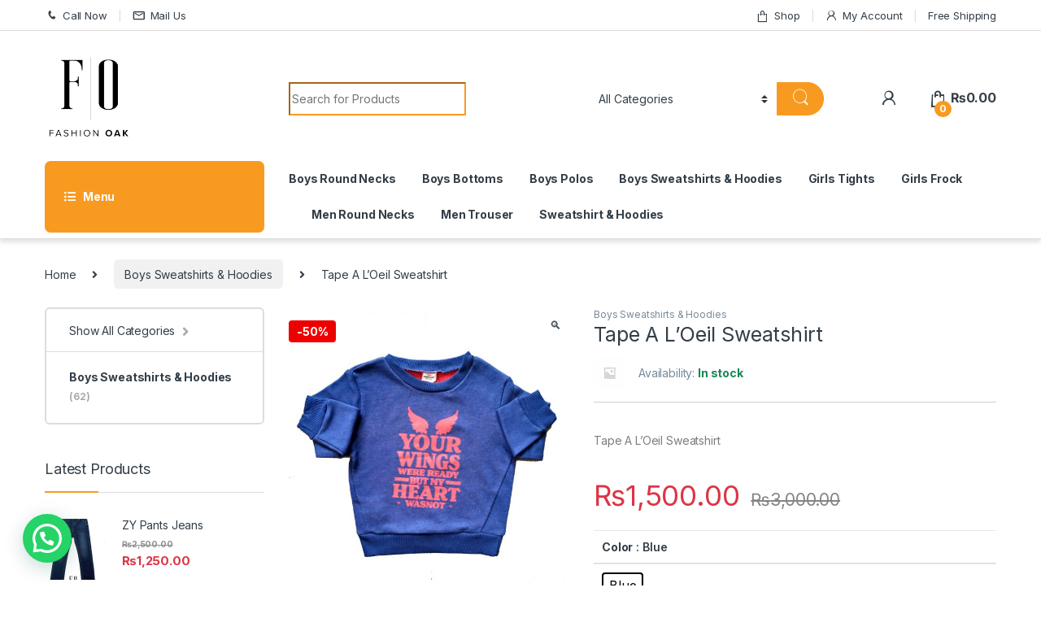

--- FILE ---
content_type: text/html; charset=UTF-8
request_url: https://fashionoak.pk/product/tape-a-loeil-sweatshirt-2/
body_size: 27311
content:
<!DOCTYPE html>
<html lang="en-US">
<head>
<meta charset="UTF-8">
<meta name="viewport" content="width=device-width, initial-scale=1">
<link rel="profile" href="http://gmpg.org/xfn/11">
<link rel="pingback" href="https://fashionoak.pk/xmlrpc.php">

<title>Tape A L&#8217;Oeil Sweatshirt &#8211; Fashion Oak | The Kid Wear Store</title>
<meta name='robots' content='max-image-preview:large' />
	<style>img:is([sizes="auto" i], [sizes^="auto," i]) { contain-intrinsic-size: 3000px 1500px }</style>
	
<!-- Google Tag Manager for WordPress by gtm4wp.com -->
<script data-cfasync="false" data-pagespeed-no-defer>
	var gtm4wp_datalayer_name = "dataLayer";
	var dataLayer = dataLayer || [];
</script>
<!-- End Google Tag Manager for WordPress by gtm4wp.com --><!-- Google tag (gtag.js) consent mode dataLayer added by Site Kit -->
<script type="text/javascript" id="google_gtagjs-js-consent-mode-data-layer">
/* <![CDATA[ */
window.dataLayer = window.dataLayer || [];function gtag(){dataLayer.push(arguments);}
gtag('consent', 'default', {"ad_personalization":"denied","ad_storage":"denied","ad_user_data":"denied","analytics_storage":"denied","functionality_storage":"denied","security_storage":"denied","personalization_storage":"denied","region":["AT","BE","BG","CH","CY","CZ","DE","DK","EE","ES","FI","FR","GB","GR","HR","HU","IE","IS","IT","LI","LT","LU","LV","MT","NL","NO","PL","PT","RO","SE","SI","SK"],"wait_for_update":500});
window._googlesitekitConsentCategoryMap = {"statistics":["analytics_storage"],"marketing":["ad_storage","ad_user_data","ad_personalization"],"functional":["functionality_storage","security_storage"],"preferences":["personalization_storage"]};
window._googlesitekitConsents = {"ad_personalization":"denied","ad_storage":"denied","ad_user_data":"denied","analytics_storage":"denied","functionality_storage":"denied","security_storage":"denied","personalization_storage":"denied","region":["AT","BE","BG","CH","CY","CZ","DE","DK","EE","ES","FI","FR","GB","GR","HR","HU","IE","IS","IT","LI","LT","LU","LV","MT","NL","NO","PL","PT","RO","SE","SI","SK"],"wait_for_update":500};
/* ]]> */
</script>
<!-- End Google tag (gtag.js) consent mode dataLayer added by Site Kit -->
<script type='application/javascript'  id='pys-version-script'>console.log('PixelYourSite Free version 11.1.5.2');</script>
<link rel='dns-prefetch' href='//www.googletagmanager.com' />
<link rel='dns-prefetch' href='//fonts.googleapis.com' />
<link rel="alternate" type="application/rss+xml" title="Fashion Oak | The Kid Wear Store &raquo; Feed" href="https://fashionoak.pk/feed/" />
<link rel="alternate" type="application/rss+xml" title="Fashion Oak | The Kid Wear Store &raquo; Comments Feed" href="https://fashionoak.pk/comments/feed/" />
<link rel="alternate" type="application/rss+xml" title="Fashion Oak | The Kid Wear Store &raquo; Tape A L&#8217;Oeil Sweatshirt Comments Feed" href="https://fashionoak.pk/product/tape-a-loeil-sweatshirt-2/feed/" />
<script type="text/javascript">
/* <![CDATA[ */
window._wpemojiSettings = {"baseUrl":"https:\/\/s.w.org\/images\/core\/emoji\/16.0.1\/72x72\/","ext":".png","svgUrl":"https:\/\/s.w.org\/images\/core\/emoji\/16.0.1\/svg\/","svgExt":".svg","source":{"concatemoji":"https:\/\/fashionoak.pk\/wp-includes\/js\/wp-emoji-release.min.js?ver=6.8.3"}};
/*! This file is auto-generated */
!function(s,n){var o,i,e;function c(e){try{var t={supportTests:e,timestamp:(new Date).valueOf()};sessionStorage.setItem(o,JSON.stringify(t))}catch(e){}}function p(e,t,n){e.clearRect(0,0,e.canvas.width,e.canvas.height),e.fillText(t,0,0);var t=new Uint32Array(e.getImageData(0,0,e.canvas.width,e.canvas.height).data),a=(e.clearRect(0,0,e.canvas.width,e.canvas.height),e.fillText(n,0,0),new Uint32Array(e.getImageData(0,0,e.canvas.width,e.canvas.height).data));return t.every(function(e,t){return e===a[t]})}function u(e,t){e.clearRect(0,0,e.canvas.width,e.canvas.height),e.fillText(t,0,0);for(var n=e.getImageData(16,16,1,1),a=0;a<n.data.length;a++)if(0!==n.data[a])return!1;return!0}function f(e,t,n,a){switch(t){case"flag":return n(e,"\ud83c\udff3\ufe0f\u200d\u26a7\ufe0f","\ud83c\udff3\ufe0f\u200b\u26a7\ufe0f")?!1:!n(e,"\ud83c\udde8\ud83c\uddf6","\ud83c\udde8\u200b\ud83c\uddf6")&&!n(e,"\ud83c\udff4\udb40\udc67\udb40\udc62\udb40\udc65\udb40\udc6e\udb40\udc67\udb40\udc7f","\ud83c\udff4\u200b\udb40\udc67\u200b\udb40\udc62\u200b\udb40\udc65\u200b\udb40\udc6e\u200b\udb40\udc67\u200b\udb40\udc7f");case"emoji":return!a(e,"\ud83e\udedf")}return!1}function g(e,t,n,a){var r="undefined"!=typeof WorkerGlobalScope&&self instanceof WorkerGlobalScope?new OffscreenCanvas(300,150):s.createElement("canvas"),o=r.getContext("2d",{willReadFrequently:!0}),i=(o.textBaseline="top",o.font="600 32px Arial",{});return e.forEach(function(e){i[e]=t(o,e,n,a)}),i}function t(e){var t=s.createElement("script");t.src=e,t.defer=!0,s.head.appendChild(t)}"undefined"!=typeof Promise&&(o="wpEmojiSettingsSupports",i=["flag","emoji"],n.supports={everything:!0,everythingExceptFlag:!0},e=new Promise(function(e){s.addEventListener("DOMContentLoaded",e,{once:!0})}),new Promise(function(t){var n=function(){try{var e=JSON.parse(sessionStorage.getItem(o));if("object"==typeof e&&"number"==typeof e.timestamp&&(new Date).valueOf()<e.timestamp+604800&&"object"==typeof e.supportTests)return e.supportTests}catch(e){}return null}();if(!n){if("undefined"!=typeof Worker&&"undefined"!=typeof OffscreenCanvas&&"undefined"!=typeof URL&&URL.createObjectURL&&"undefined"!=typeof Blob)try{var e="postMessage("+g.toString()+"("+[JSON.stringify(i),f.toString(),p.toString(),u.toString()].join(",")+"));",a=new Blob([e],{type:"text/javascript"}),r=new Worker(URL.createObjectURL(a),{name:"wpTestEmojiSupports"});return void(r.onmessage=function(e){c(n=e.data),r.terminate(),t(n)})}catch(e){}c(n=g(i,f,p,u))}t(n)}).then(function(e){for(var t in e)n.supports[t]=e[t],n.supports.everything=n.supports.everything&&n.supports[t],"flag"!==t&&(n.supports.everythingExceptFlag=n.supports.everythingExceptFlag&&n.supports[t]);n.supports.everythingExceptFlag=n.supports.everythingExceptFlag&&!n.supports.flag,n.DOMReady=!1,n.readyCallback=function(){n.DOMReady=!0}}).then(function(){return e}).then(function(){var e;n.supports.everything||(n.readyCallback(),(e=n.source||{}).concatemoji?t(e.concatemoji):e.wpemoji&&e.twemoji&&(t(e.twemoji),t(e.wpemoji)))}))}((window,document),window._wpemojiSettings);
/* ]]> */
</script>

<style id='wp-emoji-styles-inline-css' type='text/css'>

	img.wp-smiley, img.emoji {
		display: inline !important;
		border: none !important;
		box-shadow: none !important;
		height: 1em !important;
		width: 1em !important;
		margin: 0 0.07em !important;
		vertical-align: -0.1em !important;
		background: none !important;
		padding: 0 !important;
	}
</style>
<link rel='stylesheet' id='wp-block-library-css' href='https://fashionoak.pk/wp-includes/css/dist/block-library/style.min.css?ver=6.8.3' type='text/css' media='all' />
<style id='classic-theme-styles-inline-css' type='text/css'>
/*! This file is auto-generated */
.wp-block-button__link{color:#fff;background-color:#32373c;border-radius:9999px;box-shadow:none;text-decoration:none;padding:calc(.667em + 2px) calc(1.333em + 2px);font-size:1.125em}.wp-block-file__button{background:#32373c;color:#fff;text-decoration:none}
</style>
<style id='joinchat-button-style-inline-css' type='text/css'>
.wp-block-joinchat-button{border:none!important;text-align:center}.wp-block-joinchat-button figure{display:table;margin:0 auto;padding:0}.wp-block-joinchat-button figcaption{font:normal normal 400 .6em/2em var(--wp--preset--font-family--system-font,sans-serif);margin:0;padding:0}.wp-block-joinchat-button .joinchat-button__qr{background-color:#fff;border:6px solid #25d366;border-radius:30px;box-sizing:content-box;display:block;height:200px;margin:auto;overflow:hidden;padding:10px;width:200px}.wp-block-joinchat-button .joinchat-button__qr canvas,.wp-block-joinchat-button .joinchat-button__qr img{display:block;margin:auto}.wp-block-joinchat-button .joinchat-button__link{align-items:center;background-color:#25d366;border:6px solid #25d366;border-radius:30px;display:inline-flex;flex-flow:row nowrap;justify-content:center;line-height:1.25em;margin:0 auto;text-decoration:none}.wp-block-joinchat-button .joinchat-button__link:before{background:transparent var(--joinchat-ico) no-repeat center;background-size:100%;content:"";display:block;height:1.5em;margin:-.75em .75em -.75em 0;width:1.5em}.wp-block-joinchat-button figure+.joinchat-button__link{margin-top:10px}@media (orientation:landscape)and (min-height:481px),(orientation:portrait)and (min-width:481px){.wp-block-joinchat-button.joinchat-button--qr-only figure+.joinchat-button__link{display:none}}@media (max-width:480px),(orientation:landscape)and (max-height:480px){.wp-block-joinchat-button figure{display:none}}

</style>
<style id='global-styles-inline-css' type='text/css'>
:root{--wp--preset--aspect-ratio--square: 1;--wp--preset--aspect-ratio--4-3: 4/3;--wp--preset--aspect-ratio--3-4: 3/4;--wp--preset--aspect-ratio--3-2: 3/2;--wp--preset--aspect-ratio--2-3: 2/3;--wp--preset--aspect-ratio--16-9: 16/9;--wp--preset--aspect-ratio--9-16: 9/16;--wp--preset--color--black: #000000;--wp--preset--color--cyan-bluish-gray: #abb8c3;--wp--preset--color--white: #ffffff;--wp--preset--color--pale-pink: #f78da7;--wp--preset--color--vivid-red: #cf2e2e;--wp--preset--color--luminous-vivid-orange: #ff6900;--wp--preset--color--luminous-vivid-amber: #fcb900;--wp--preset--color--light-green-cyan: #7bdcb5;--wp--preset--color--vivid-green-cyan: #00d084;--wp--preset--color--pale-cyan-blue: #8ed1fc;--wp--preset--color--vivid-cyan-blue: #0693e3;--wp--preset--color--vivid-purple: #9b51e0;--wp--preset--gradient--vivid-cyan-blue-to-vivid-purple: linear-gradient(135deg,rgba(6,147,227,1) 0%,rgb(155,81,224) 100%);--wp--preset--gradient--light-green-cyan-to-vivid-green-cyan: linear-gradient(135deg,rgb(122,220,180) 0%,rgb(0,208,130) 100%);--wp--preset--gradient--luminous-vivid-amber-to-luminous-vivid-orange: linear-gradient(135deg,rgba(252,185,0,1) 0%,rgba(255,105,0,1) 100%);--wp--preset--gradient--luminous-vivid-orange-to-vivid-red: linear-gradient(135deg,rgba(255,105,0,1) 0%,rgb(207,46,46) 100%);--wp--preset--gradient--very-light-gray-to-cyan-bluish-gray: linear-gradient(135deg,rgb(238,238,238) 0%,rgb(169,184,195) 100%);--wp--preset--gradient--cool-to-warm-spectrum: linear-gradient(135deg,rgb(74,234,220) 0%,rgb(151,120,209) 20%,rgb(207,42,186) 40%,rgb(238,44,130) 60%,rgb(251,105,98) 80%,rgb(254,248,76) 100%);--wp--preset--gradient--blush-light-purple: linear-gradient(135deg,rgb(255,206,236) 0%,rgb(152,150,240) 100%);--wp--preset--gradient--blush-bordeaux: linear-gradient(135deg,rgb(254,205,165) 0%,rgb(254,45,45) 50%,rgb(107,0,62) 100%);--wp--preset--gradient--luminous-dusk: linear-gradient(135deg,rgb(255,203,112) 0%,rgb(199,81,192) 50%,rgb(65,88,208) 100%);--wp--preset--gradient--pale-ocean: linear-gradient(135deg,rgb(255,245,203) 0%,rgb(182,227,212) 50%,rgb(51,167,181) 100%);--wp--preset--gradient--electric-grass: linear-gradient(135deg,rgb(202,248,128) 0%,rgb(113,206,126) 100%);--wp--preset--gradient--midnight: linear-gradient(135deg,rgb(2,3,129) 0%,rgb(40,116,252) 100%);--wp--preset--font-size--small: 13px;--wp--preset--font-size--medium: 20px;--wp--preset--font-size--large: 36px;--wp--preset--font-size--x-large: 42px;--wp--preset--spacing--20: 0.44rem;--wp--preset--spacing--30: 0.67rem;--wp--preset--spacing--40: 1rem;--wp--preset--spacing--50: 1.5rem;--wp--preset--spacing--60: 2.25rem;--wp--preset--spacing--70: 3.38rem;--wp--preset--spacing--80: 5.06rem;--wp--preset--shadow--natural: 6px 6px 9px rgba(0, 0, 0, 0.2);--wp--preset--shadow--deep: 12px 12px 50px rgba(0, 0, 0, 0.4);--wp--preset--shadow--sharp: 6px 6px 0px rgba(0, 0, 0, 0.2);--wp--preset--shadow--outlined: 6px 6px 0px -3px rgba(255, 255, 255, 1), 6px 6px rgba(0, 0, 0, 1);--wp--preset--shadow--crisp: 6px 6px 0px rgba(0, 0, 0, 1);}:where(.is-layout-flex){gap: 0.5em;}:where(.is-layout-grid){gap: 0.5em;}body .is-layout-flex{display: flex;}.is-layout-flex{flex-wrap: wrap;align-items: center;}.is-layout-flex > :is(*, div){margin: 0;}body .is-layout-grid{display: grid;}.is-layout-grid > :is(*, div){margin: 0;}:where(.wp-block-columns.is-layout-flex){gap: 2em;}:where(.wp-block-columns.is-layout-grid){gap: 2em;}:where(.wp-block-post-template.is-layout-flex){gap: 1.25em;}:where(.wp-block-post-template.is-layout-grid){gap: 1.25em;}.has-black-color{color: var(--wp--preset--color--black) !important;}.has-cyan-bluish-gray-color{color: var(--wp--preset--color--cyan-bluish-gray) !important;}.has-white-color{color: var(--wp--preset--color--white) !important;}.has-pale-pink-color{color: var(--wp--preset--color--pale-pink) !important;}.has-vivid-red-color{color: var(--wp--preset--color--vivid-red) !important;}.has-luminous-vivid-orange-color{color: var(--wp--preset--color--luminous-vivid-orange) !important;}.has-luminous-vivid-amber-color{color: var(--wp--preset--color--luminous-vivid-amber) !important;}.has-light-green-cyan-color{color: var(--wp--preset--color--light-green-cyan) !important;}.has-vivid-green-cyan-color{color: var(--wp--preset--color--vivid-green-cyan) !important;}.has-pale-cyan-blue-color{color: var(--wp--preset--color--pale-cyan-blue) !important;}.has-vivid-cyan-blue-color{color: var(--wp--preset--color--vivid-cyan-blue) !important;}.has-vivid-purple-color{color: var(--wp--preset--color--vivid-purple) !important;}.has-black-background-color{background-color: var(--wp--preset--color--black) !important;}.has-cyan-bluish-gray-background-color{background-color: var(--wp--preset--color--cyan-bluish-gray) !important;}.has-white-background-color{background-color: var(--wp--preset--color--white) !important;}.has-pale-pink-background-color{background-color: var(--wp--preset--color--pale-pink) !important;}.has-vivid-red-background-color{background-color: var(--wp--preset--color--vivid-red) !important;}.has-luminous-vivid-orange-background-color{background-color: var(--wp--preset--color--luminous-vivid-orange) !important;}.has-luminous-vivid-amber-background-color{background-color: var(--wp--preset--color--luminous-vivid-amber) !important;}.has-light-green-cyan-background-color{background-color: var(--wp--preset--color--light-green-cyan) !important;}.has-vivid-green-cyan-background-color{background-color: var(--wp--preset--color--vivid-green-cyan) !important;}.has-pale-cyan-blue-background-color{background-color: var(--wp--preset--color--pale-cyan-blue) !important;}.has-vivid-cyan-blue-background-color{background-color: var(--wp--preset--color--vivid-cyan-blue) !important;}.has-vivid-purple-background-color{background-color: var(--wp--preset--color--vivid-purple) !important;}.has-black-border-color{border-color: var(--wp--preset--color--black) !important;}.has-cyan-bluish-gray-border-color{border-color: var(--wp--preset--color--cyan-bluish-gray) !important;}.has-white-border-color{border-color: var(--wp--preset--color--white) !important;}.has-pale-pink-border-color{border-color: var(--wp--preset--color--pale-pink) !important;}.has-vivid-red-border-color{border-color: var(--wp--preset--color--vivid-red) !important;}.has-luminous-vivid-orange-border-color{border-color: var(--wp--preset--color--luminous-vivid-orange) !important;}.has-luminous-vivid-amber-border-color{border-color: var(--wp--preset--color--luminous-vivid-amber) !important;}.has-light-green-cyan-border-color{border-color: var(--wp--preset--color--light-green-cyan) !important;}.has-vivid-green-cyan-border-color{border-color: var(--wp--preset--color--vivid-green-cyan) !important;}.has-pale-cyan-blue-border-color{border-color: var(--wp--preset--color--pale-cyan-blue) !important;}.has-vivid-cyan-blue-border-color{border-color: var(--wp--preset--color--vivid-cyan-blue) !important;}.has-vivid-purple-border-color{border-color: var(--wp--preset--color--vivid-purple) !important;}.has-vivid-cyan-blue-to-vivid-purple-gradient-background{background: var(--wp--preset--gradient--vivid-cyan-blue-to-vivid-purple) !important;}.has-light-green-cyan-to-vivid-green-cyan-gradient-background{background: var(--wp--preset--gradient--light-green-cyan-to-vivid-green-cyan) !important;}.has-luminous-vivid-amber-to-luminous-vivid-orange-gradient-background{background: var(--wp--preset--gradient--luminous-vivid-amber-to-luminous-vivid-orange) !important;}.has-luminous-vivid-orange-to-vivid-red-gradient-background{background: var(--wp--preset--gradient--luminous-vivid-orange-to-vivid-red) !important;}.has-very-light-gray-to-cyan-bluish-gray-gradient-background{background: var(--wp--preset--gradient--very-light-gray-to-cyan-bluish-gray) !important;}.has-cool-to-warm-spectrum-gradient-background{background: var(--wp--preset--gradient--cool-to-warm-spectrum) !important;}.has-blush-light-purple-gradient-background{background: var(--wp--preset--gradient--blush-light-purple) !important;}.has-blush-bordeaux-gradient-background{background: var(--wp--preset--gradient--blush-bordeaux) !important;}.has-luminous-dusk-gradient-background{background: var(--wp--preset--gradient--luminous-dusk) !important;}.has-pale-ocean-gradient-background{background: var(--wp--preset--gradient--pale-ocean) !important;}.has-electric-grass-gradient-background{background: var(--wp--preset--gradient--electric-grass) !important;}.has-midnight-gradient-background{background: var(--wp--preset--gradient--midnight) !important;}.has-small-font-size{font-size: var(--wp--preset--font-size--small) !important;}.has-medium-font-size{font-size: var(--wp--preset--font-size--medium) !important;}.has-large-font-size{font-size: var(--wp--preset--font-size--large) !important;}.has-x-large-font-size{font-size: var(--wp--preset--font-size--x-large) !important;}
:where(.wp-block-post-template.is-layout-flex){gap: 1.25em;}:where(.wp-block-post-template.is-layout-grid){gap: 1.25em;}
:where(.wp-block-columns.is-layout-flex){gap: 2em;}:where(.wp-block-columns.is-layout-grid){gap: 2em;}
:root :where(.wp-block-pullquote){font-size: 1.5em;line-height: 1.6;}
</style>
<link rel='stylesheet' id='mas-wc-brands-style-css' href='https://fashionoak.pk/wp-content/plugins/mas-woocommerce-brands/assets/css/style.css?ver=1.1.0' type='text/css' media='all' />
<link rel='stylesheet' id='photoswipe-css' href='https://fashionoak.pk/wp-content/plugins/woocommerce/assets/css/photoswipe/photoswipe.min.css?ver=10.4.3' type='text/css' media='all' />
<link rel='stylesheet' id='photoswipe-default-skin-css' href='https://fashionoak.pk/wp-content/plugins/woocommerce/assets/css/photoswipe/default-skin/default-skin.min.css?ver=10.4.3' type='text/css' media='all' />
<style id='woocommerce-inline-inline-css' type='text/css'>
.woocommerce form .form-row .required { visibility: visible; }
</style>
<link rel='stylesheet' id='xml-for-google-merchant-center-css' href='https://fashionoak.pk/wp-content/plugins/xml-for-google-merchant-center/public/css/xfgmc-public.css?ver=4.0.10' type='text/css' media='all' />
<link rel='stylesheet' id='woo-variation-swatches-css' href='https://fashionoak.pk/wp-content/plugins/woo-variation-swatches/assets/css/frontend.min.css?ver=1762871022' type='text/css' media='all' />
<style id='woo-variation-swatches-inline-css' type='text/css'>
:root {
--wvs-tick:url("data:image/svg+xml;utf8,%3Csvg filter='drop-shadow(0px 0px 2px rgb(0 0 0 / .8))' xmlns='http://www.w3.org/2000/svg'  viewBox='0 0 30 30'%3E%3Cpath fill='none' stroke='%23ffffff' stroke-linecap='round' stroke-linejoin='round' stroke-width='4' d='M4 16L11 23 27 7'/%3E%3C/svg%3E");

--wvs-cross:url("data:image/svg+xml;utf8,%3Csvg filter='drop-shadow(0px 0px 5px rgb(255 255 255 / .6))' xmlns='http://www.w3.org/2000/svg' width='72px' height='72px' viewBox='0 0 24 24'%3E%3Cpath fill='none' stroke='%23ff0000' stroke-linecap='round' stroke-width='0.6' d='M5 5L19 19M19 5L5 19'/%3E%3C/svg%3E");
--wvs-single-product-item-width:30px;
--wvs-single-product-item-height:30px;
--wvs-single-product-item-font-size:16px}
</style>
<link rel='stylesheet' id='electro-fonts-css' href='https://fonts.googleapis.com/css2?family=Inter:wght@300;400;600;700&#038;display=swap' type='text/css' media='all' />
<link rel='stylesheet' id='font-electro-css' href='https://fashionoak.pk/wp-content/themes/electro/assets/css/font-electro.css?ver=3.3.2' type='text/css' media='all' />
<link rel='stylesheet' id='fontawesome-css' href='https://fashionoak.pk/wp-content/themes/electro/assets/vendor/fontawesome/css/all.min.css?ver=3.3.2' type='text/css' media='all' />
<link rel='stylesheet' id='animate-css-css' href='https://fashionoak.pk/wp-content/themes/electro/assets/vendor/animate.css/animate.min.css?ver=3.3.2' type='text/css' media='all' />
<link rel='stylesheet' id='electro-style-css' href='https://fashionoak.pk/wp-content/themes/electro/style.min.css?ver=3.3.2' type='text/css' media='all' />
<link rel='stylesheet' id='electro-color-css' href='https://fashionoak.pk/wp-content/themes/electro/assets/css/colors/orange.min.css?ver=3.3.2' type='text/css' media='all' />
<script type="text/javascript" id="jquery-core-js-extra">
/* <![CDATA[ */
var pysFacebookRest = {"restApiUrl":"https:\/\/fashionoak.pk\/wp-json\/pys-facebook\/v1\/event","debug":""};
/* ]]> */
</script>
<script type="text/javascript" src="https://fashionoak.pk/wp-includes/js/jquery/jquery.min.js?ver=3.7.1" id="jquery-core-js"></script>
<script type="text/javascript" src="https://fashionoak.pk/wp-includes/js/jquery/jquery-migrate.min.js?ver=3.4.1" id="jquery-migrate-js"></script>
<script type="text/javascript" src="https://fashionoak.pk/wp-content/plugins/woocommerce/assets/js/jquery-blockui/jquery.blockUI.min.js?ver=2.7.0-wc.10.4.3" id="wc-jquery-blockui-js" data-wp-strategy="defer"></script>
<script type="text/javascript" id="wc-add-to-cart-js-extra">
/* <![CDATA[ */
var wc_add_to_cart_params = {"ajax_url":"\/wp-admin\/admin-ajax.php","wc_ajax_url":"\/?wc-ajax=%%endpoint%%","i18n_view_cart":"View cart","cart_url":"https:\/\/fashionoak.pk\/cart\/","is_cart":"","cart_redirect_after_add":"yes"};
/* ]]> */
</script>
<script type="text/javascript" src="https://fashionoak.pk/wp-content/plugins/woocommerce/assets/js/frontend/add-to-cart.min.js?ver=10.4.3" id="wc-add-to-cart-js" data-wp-strategy="defer"></script>
<script type="text/javascript" src="https://fashionoak.pk/wp-content/plugins/woocommerce/assets/js/zoom/jquery.zoom.min.js?ver=1.7.21-wc.10.4.3" id="wc-zoom-js" defer="defer" data-wp-strategy="defer"></script>
<script type="text/javascript" src="https://fashionoak.pk/wp-content/plugins/woocommerce/assets/js/flexslider/jquery.flexslider.min.js?ver=2.7.2-wc.10.4.3" id="wc-flexslider-js" defer="defer" data-wp-strategy="defer"></script>
<script type="text/javascript" src="https://fashionoak.pk/wp-content/plugins/woocommerce/assets/js/photoswipe/photoswipe.min.js?ver=4.1.1-wc.10.4.3" id="wc-photoswipe-js" defer="defer" data-wp-strategy="defer"></script>
<script type="text/javascript" src="https://fashionoak.pk/wp-content/plugins/woocommerce/assets/js/photoswipe/photoswipe-ui-default.min.js?ver=4.1.1-wc.10.4.3" id="wc-photoswipe-ui-default-js" defer="defer" data-wp-strategy="defer"></script>
<script type="text/javascript" id="wc-single-product-js-extra">
/* <![CDATA[ */
var wc_single_product_params = {"i18n_required_rating_text":"Please select a rating","i18n_rating_options":["1 of 5 stars","2 of 5 stars","3 of 5 stars","4 of 5 stars","5 of 5 stars"],"i18n_product_gallery_trigger_text":"View full-screen image gallery","review_rating_required":"yes","flexslider":{"rtl":false,"animation":"slide","smoothHeight":true,"directionNav":false,"controlNav":true,"slideshow":false,"animationSpeed":500,"animationLoop":false,"allowOneSlide":false},"zoom_enabled":"1","zoom_options":[],"photoswipe_enabled":"1","photoswipe_options":{"shareEl":false,"closeOnScroll":false,"history":false,"hideAnimationDuration":0,"showAnimationDuration":0},"flexslider_enabled":"1"};
/* ]]> */
</script>
<script type="text/javascript" src="https://fashionoak.pk/wp-content/plugins/woocommerce/assets/js/frontend/single-product.min.js?ver=10.4.3" id="wc-single-product-js" defer="defer" data-wp-strategy="defer"></script>
<script type="text/javascript" src="https://fashionoak.pk/wp-content/plugins/woocommerce/assets/js/js-cookie/js.cookie.min.js?ver=2.1.4-wc.10.4.3" id="wc-js-cookie-js" data-wp-strategy="defer"></script>
<script type="text/javascript" src="https://fashionoak.pk/wp-content/plugins/xml-for-google-merchant-center/public/js/xfgmc-public.js?ver=4.0.10" id="xml-for-google-merchant-center-js"></script>
<script type="text/javascript" src="https://fashionoak.pk/wp-content/plugins/js_composer/assets/js/vendors/woocommerce-add-to-cart.js?ver=7.6" id="vc_woocommerce-add-to-cart-js-js"></script>
<script type="text/javascript" src="https://fashionoak.pk/wp-includes/js/dist/hooks.min.js?ver=4d63a3d491d11ffd8ac6" id="wp-hooks-js"></script>
<script type="text/javascript" id="wpm-js-extra">
/* <![CDATA[ */
var wpm = {"ajax_url":"https:\/\/fashionoak.pk\/wp-admin\/admin-ajax.php","root":"https:\/\/fashionoak.pk\/wp-json\/","nonce_wp_rest":"47ee35ad3c","nonce_ajax":"b4338326ae"};
/* ]]> */
</script>
<script type="text/javascript" src="https://fashionoak.pk/wp-content/plugins/woocommerce-google-adwords-conversion-tracking-tag/js/public/free/wpm-public.p1.min.js?ver=1.54.1" id="wpm-js"></script>
<script type="text/javascript" src="https://fashionoak.pk/wp-content/plugins/pixelyoursite/dist/scripts/jquery.bind-first-0.2.3.min.js?ver=0.2.3" id="jquery-bind-first-js"></script>
<script type="text/javascript" src="https://fashionoak.pk/wp-content/plugins/pixelyoursite/dist/scripts/js.cookie-2.1.3.min.js?ver=2.1.3" id="js-cookie-pys-js"></script>
<script type="text/javascript" src="https://fashionoak.pk/wp-content/plugins/pixelyoursite/dist/scripts/tld.min.js?ver=2.3.1" id="js-tld-js"></script>
<script type="text/javascript" id="pys-js-extra">
/* <![CDATA[ */
var pysOptions = {"staticEvents":[],"dynamicEvents":[],"triggerEvents":[],"triggerEventTypes":[],"debug":"","siteUrl":"https:\/\/fashionoak.pk","ajaxUrl":"https:\/\/fashionoak.pk\/wp-admin\/admin-ajax.php","ajax_event":"1a64d934f0","enable_remove_download_url_param":"1","cookie_duration":"7","last_visit_duration":"60","enable_success_send_form":"","ajaxForServerEvent":"1","ajaxForServerStaticEvent":"1","useSendBeacon":"1","send_external_id":"1","external_id_expire":"180","track_cookie_for_subdomains":"1","google_consent_mode":"1","gdpr":{"ajax_enabled":false,"all_disabled_by_api":false,"facebook_disabled_by_api":false,"analytics_disabled_by_api":false,"google_ads_disabled_by_api":false,"pinterest_disabled_by_api":false,"bing_disabled_by_api":false,"reddit_disabled_by_api":false,"externalID_disabled_by_api":false,"facebook_prior_consent_enabled":true,"analytics_prior_consent_enabled":true,"google_ads_prior_consent_enabled":null,"pinterest_prior_consent_enabled":true,"bing_prior_consent_enabled":true,"cookiebot_integration_enabled":false,"cookiebot_facebook_consent_category":"marketing","cookiebot_analytics_consent_category":"statistics","cookiebot_tiktok_consent_category":"marketing","cookiebot_google_ads_consent_category":"marketing","cookiebot_pinterest_consent_category":"marketing","cookiebot_bing_consent_category":"marketing","consent_magic_integration_enabled":false,"real_cookie_banner_integration_enabled":false,"cookie_notice_integration_enabled":false,"cookie_law_info_integration_enabled":false,"analytics_storage":{"enabled":true,"value":"granted","filter":false},"ad_storage":{"enabled":true,"value":"granted","filter":false},"ad_user_data":{"enabled":true,"value":"granted","filter":false},"ad_personalization":{"enabled":true,"value":"granted","filter":false}},"cookie":{"disabled_all_cookie":false,"disabled_start_session_cookie":false,"disabled_advanced_form_data_cookie":false,"disabled_landing_page_cookie":false,"disabled_first_visit_cookie":false,"disabled_trafficsource_cookie":false,"disabled_utmTerms_cookie":false,"disabled_utmId_cookie":false},"tracking_analytics":{"TrafficSource":"direct","TrafficLanding":"undefined","TrafficUtms":[],"TrafficUtmsId":[]},"GATags":{"ga_datalayer_type":"default","ga_datalayer_name":"dataLayerPYS"},"woo":{"enabled":true,"enabled_save_data_to_orders":true,"addToCartOnButtonEnabled":true,"addToCartOnButtonValueEnabled":true,"addToCartOnButtonValueOption":"price","singleProductId":15296,"removeFromCartSelector":"form.woocommerce-cart-form .remove","addToCartCatchMethod":"add_cart_hook","is_order_received_page":false,"containOrderId":false},"edd":{"enabled":false},"cache_bypass":"1768520245"};
/* ]]> */
</script>
<script type="text/javascript" src="https://fashionoak.pk/wp-content/plugins/pixelyoursite/dist/scripts/public.js?ver=11.1.5.2" id="pys-js"></script>

<!-- Google tag (gtag.js) snippet added by Site Kit -->
<!-- Google Analytics snippet added by Site Kit -->
<!-- Google Ads snippet added by Site Kit -->
<script type="text/javascript" src="https://www.googletagmanager.com/gtag/js?id=GT-TBZ6L8BV" id="google_gtagjs-js" async></script>
<script type="text/javascript" id="google_gtagjs-js-after">
/* <![CDATA[ */
window.dataLayer = window.dataLayer || [];function gtag(){dataLayer.push(arguments);}
gtag("set","linker",{"domains":["fashionoak.pk"]});
gtag("js", new Date());
gtag("set", "developer_id.dZTNiMT", true);
gtag("config", "GT-TBZ6L8BV", {"googlesitekit_post_type":"product"});
gtag("config", "AW-16678683966");
 window._googlesitekit = window._googlesitekit || {}; window._googlesitekit.throttledEvents = []; window._googlesitekit.gtagEvent = (name, data) => { var key = JSON.stringify( { name, data } ); if ( !! window._googlesitekit.throttledEvents[ key ] ) { return; } window._googlesitekit.throttledEvents[ key ] = true; setTimeout( () => { delete window._googlesitekit.throttledEvents[ key ]; }, 5 ); gtag( "event", name, { ...data, event_source: "site-kit" } ); }; 
/* ]]> */
</script>
<script></script><link rel="https://api.w.org/" href="https://fashionoak.pk/wp-json/" /><link rel="alternate" title="JSON" type="application/json" href="https://fashionoak.pk/wp-json/wp/v2/product/15296" /><link rel="EditURI" type="application/rsd+xml" title="RSD" href="https://fashionoak.pk/xmlrpc.php?rsd" />
<meta name="generator" content="WordPress 6.8.3" />
<meta name="generator" content="WooCommerce 10.4.3" />
<link rel="canonical" href="https://fashionoak.pk/product/tape-a-loeil-sweatshirt-2/" />
<link rel='shortlink' href='https://fashionoak.pk/?p=15296' />
<link rel="alternate" title="oEmbed (JSON)" type="application/json+oembed" href="https://fashionoak.pk/wp-json/oembed/1.0/embed?url=https%3A%2F%2Ffashionoak.pk%2Fproduct%2Ftape-a-loeil-sweatshirt-2%2F" />
<link rel="alternate" title="oEmbed (XML)" type="text/xml+oembed" href="https://fashionoak.pk/wp-json/oembed/1.0/embed?url=https%3A%2F%2Ffashionoak.pk%2Fproduct%2Ftape-a-loeil-sweatshirt-2%2F&#038;format=xml" />
<meta name="generator" content="Redux 4.5.10" /><meta name="generator" content="Site Kit by Google 1.170.0" /><meta name="facebook-domain-verification" content="15cb55iglt0n0r7mhmb1dugxclbvpl" /><meta name="facebook-domain-verification" content="15cb55iglt0n0r7mhmb1dugxclbvpl" />

<!-- Google Tag Manager for WordPress by gtm4wp.com -->
<!-- GTM Container placement set to footer -->
<script data-cfasync="false" data-pagespeed-no-defer>
</script>
<!-- End Google Tag Manager for WordPress by gtm4wp.com -->	<noscript><style>.woocommerce-product-gallery{ opacity: 1 !important; }</style></noscript>
	
<!-- START Pixel Manager for WooCommerce -->

		<script>

			window.wpmDataLayer = window.wpmDataLayer || {};
			window.wpmDataLayer = Object.assign(window.wpmDataLayer, {"cart":{},"cart_item_keys":{},"version":{"number":"1.54.1","pro":false,"eligible_for_updates":false,"distro":"fms","beta":false,"show":true},"pixels":[],"shop":{"list_name":"Product | Tape A L'Oeil Sweatshirt","list_id":"product_tape-a-loeil-sweatshirt","page_type":"product","product_type":"variable","currency":"PKR","selectors":{"addToCart":[],"beginCheckout":[]},"order_duplication_prevention":true,"view_item_list_trigger":{"test_mode":false,"background_color":"green","opacity":0.5,"repeat":true,"timeout":1000,"threshold":0.8},"variations_output":true,"session_active":false},"page":{"id":15296,"title":"Tape A L&#8217;Oeil Sweatshirt","type":"product","categories":[],"parent":{"id":0,"title":"Tape A L&#8217;Oeil Sweatshirt","type":"product","categories":[]}},"general":{"user_logged_in":false,"scroll_tracking_thresholds":[],"page_id":15296,"exclude_domains":[],"server_2_server":{"active":false,"user_agent_exclude_patterns":[],"ip_exclude_list":[],"pageview_event_s2s":{"is_active":false,"pixels":[]}},"consent_management":{"explicit_consent":false},"lazy_load_pmw":false,"chunk_base_path":"https://fashionoak.pk/wp-content/plugins/woocommerce-google-adwords-conversion-tracking-tag/js/public/free/","modules":{"load_deprecated_functions":true}}});

		</script>

		
<!-- END Pixel Manager for WooCommerce -->
			<meta name="pm-dataLayer-meta" content="15296" class="wpmProductId"
				  data-id="15296">
					<script>
			(window.wpmDataLayer = window.wpmDataLayer || {}).products                = window.wpmDataLayer.products || {};
			window.wpmDataLayer.products[15296] = {"id":"15296","sku":"5498","price":1500,"brand":"","quantity":1,"dyn_r_ids":{"post_id":"15296","sku":"5498","gpf":"woocommerce_gpf_15296","gla":"gla_15296"},"is_variable":true,"type":"variable","name":"Tape A L'Oeil Sweatshirt","category":["Boys Sweatshirts &amp; Hoodies"],"is_variation":false};
					</script>
					<meta name="pm-dataLayer-meta" content="16532" class="wpmProductId"
				  data-id="16532">
					<script>
			(window.wpmDataLayer = window.wpmDataLayer || {}).products                = window.wpmDataLayer.products || {};
			window.wpmDataLayer.products[16532] = {"id":"16532","sku":"5498","price":1500,"brand":"","quantity":1,"dyn_r_ids":{"post_id":"16532","sku":"5498","gpf":"woocommerce_gpf_16532","gla":"gla_16532"},"is_variable":false,"type":"variation","name":"Tape A L'Oeil Sweatshirt","parent_id_dyn_r_ids":{"post_id":"15296","sku":"5498","gpf":"woocommerce_gpf_15296","gla":"gla_15296"},"parent_id":15296,"category":["Boys Sweatshirts &amp; Hoodies"],"variant":"Color: blue | Size: 3y-l15-5-w14-5","is_variation":true};
					</script>
					<meta name="pm-dataLayer-meta" content="16533" class="wpmProductId"
				  data-id="16533">
					<script>
			(window.wpmDataLayer = window.wpmDataLayer || {}).products                = window.wpmDataLayer.products || {};
			window.wpmDataLayer.products[16533] = {"id":"16533","sku":"5498","price":1500,"brand":"","quantity":1,"dyn_r_ids":{"post_id":"16533","sku":"5498","gpf":"woocommerce_gpf_16533","gla":"gla_16533"},"is_variable":false,"type":"variation","name":"Tape A L'Oeil Sweatshirt","parent_id_dyn_r_ids":{"post_id":"15296","sku":"5498","gpf":"woocommerce_gpf_15296","gla":"gla_15296"},"parent_id":15296,"category":["Boys Sweatshirts &amp; Hoodies"],"variant":"Color: blue | Size: 4y-l17-w15-5","is_variation":true};
					</script>
					<meta name="pm-dataLayer-meta" content="16534" class="wpmProductId"
				  data-id="16534">
					<script>
			(window.wpmDataLayer = window.wpmDataLayer || {}).products                = window.wpmDataLayer.products || {};
			window.wpmDataLayer.products[16534] = {"id":"16534","sku":"5498","price":1500,"brand":"","quantity":1,"dyn_r_ids":{"post_id":"16534","sku":"5498","gpf":"woocommerce_gpf_16534","gla":"gla_16534"},"is_variable":false,"type":"variation","name":"Tape A L'Oeil Sweatshirt","parent_id_dyn_r_ids":{"post_id":"15296","sku":"5498","gpf":"woocommerce_gpf_15296","gla":"gla_15296"},"parent_id":15296,"category":["Boys Sweatshirts &amp; Hoodies"],"variant":"Color: blue | Size: 5y-l17-5-w16","is_variation":true};
					</script>
					<meta name="pm-dataLayer-meta" content="16535" class="wpmProductId"
				  data-id="16535">
					<script>
			(window.wpmDataLayer = window.wpmDataLayer || {}).products                = window.wpmDataLayer.products || {};
			window.wpmDataLayer.products[16535] = {"id":"16535","sku":"5498","price":1500,"brand":"","quantity":1,"dyn_r_ids":{"post_id":"16535","sku":"5498","gpf":"woocommerce_gpf_16535","gla":"gla_16535"},"is_variable":false,"type":"variation","name":"Tape A L'Oeil Sweatshirt","parent_id_dyn_r_ids":{"post_id":"15296","sku":"5498","gpf":"woocommerce_gpf_15296","gla":"gla_15296"},"parent_id":15296,"category":["Boys Sweatshirts &amp; Hoodies"],"variant":"Color: blue | Size: 6y-l18-w16-5","is_variation":true};
					</script>
					<meta name="pm-dataLayer-meta" content="16536" class="wpmProductId"
				  data-id="16536">
					<script>
			(window.wpmDataLayer = window.wpmDataLayer || {}).products                = window.wpmDataLayer.products || {};
			window.wpmDataLayer.products[16536] = {"id":"16536","sku":"5498","price":1500,"brand":"","quantity":1,"dyn_r_ids":{"post_id":"16536","sku":"5498","gpf":"woocommerce_gpf_16536","gla":"gla_16536"},"is_variable":false,"type":"variation","name":"Tape A L'Oeil Sweatshirt","parent_id_dyn_r_ids":{"post_id":"15296","sku":"5498","gpf":"woocommerce_gpf_15296","gla":"gla_15296"},"parent_id":15296,"category":["Boys Sweatshirts &amp; Hoodies"],"variant":"Color: blue | Size: 8y-l19-5-w17","is_variation":true};
					</script>
		<meta name="generator" content="Powered by WPBakery Page Builder - drag and drop page builder for WordPress."/>
<script type='application/javascript' id='pys-config-warning-script'>console.warn('PixelYourSite: no pixel configured.');</script>
<meta name="generator" content="Powered by Slider Revolution 6.7.12 - responsive, Mobile-Friendly Slider Plugin for WordPress with comfortable drag and drop interface." />
<script>function setREVStartSize(e){
			//window.requestAnimationFrame(function() {
				window.RSIW = window.RSIW===undefined ? window.innerWidth : window.RSIW;
				window.RSIH = window.RSIH===undefined ? window.innerHeight : window.RSIH;
				try {
					var pw = document.getElementById(e.c).parentNode.offsetWidth,
						newh;
					pw = pw===0 || isNaN(pw) || (e.l=="fullwidth" || e.layout=="fullwidth") ? window.RSIW : pw;
					e.tabw = e.tabw===undefined ? 0 : parseInt(e.tabw);
					e.thumbw = e.thumbw===undefined ? 0 : parseInt(e.thumbw);
					e.tabh = e.tabh===undefined ? 0 : parseInt(e.tabh);
					e.thumbh = e.thumbh===undefined ? 0 : parseInt(e.thumbh);
					e.tabhide = e.tabhide===undefined ? 0 : parseInt(e.tabhide);
					e.thumbhide = e.thumbhide===undefined ? 0 : parseInt(e.thumbhide);
					e.mh = e.mh===undefined || e.mh=="" || e.mh==="auto" ? 0 : parseInt(e.mh,0);
					if(e.layout==="fullscreen" || e.l==="fullscreen")
						newh = Math.max(e.mh,window.RSIH);
					else{
						e.gw = Array.isArray(e.gw) ? e.gw : [e.gw];
						for (var i in e.rl) if (e.gw[i]===undefined || e.gw[i]===0) e.gw[i] = e.gw[i-1];
						e.gh = e.el===undefined || e.el==="" || (Array.isArray(e.el) && e.el.length==0)? e.gh : e.el;
						e.gh = Array.isArray(e.gh) ? e.gh : [e.gh];
						for (var i in e.rl) if (e.gh[i]===undefined || e.gh[i]===0) e.gh[i] = e.gh[i-1];
											
						var nl = new Array(e.rl.length),
							ix = 0,
							sl;
						e.tabw = e.tabhide>=pw ? 0 : e.tabw;
						e.thumbw = e.thumbhide>=pw ? 0 : e.thumbw;
						e.tabh = e.tabhide>=pw ? 0 : e.tabh;
						e.thumbh = e.thumbhide>=pw ? 0 : e.thumbh;
						for (var i in e.rl) nl[i] = e.rl[i]<window.RSIW ? 0 : e.rl[i];
						sl = nl[0];
						for (var i in nl) if (sl>nl[i] && nl[i]>0) { sl = nl[i]; ix=i;}
						var m = pw>(e.gw[ix]+e.tabw+e.thumbw) ? 1 : (pw-(e.tabw+e.thumbw)) / (e.gw[ix]);
						newh =  (e.gh[ix] * m) + (e.tabh + e.thumbh);
					}
					var el = document.getElementById(e.c);
					if (el!==null && el) el.style.height = newh+"px";
					el = document.getElementById(e.c+"_wrapper");
					if (el!==null && el) {
						el.style.height = newh+"px";
						el.style.display = "block";
					}
				} catch(e){
					console.log("Failure at Presize of Slider:" + e)
				}
			//});
		  };</script>
<noscript><style> .wpb_animate_when_almost_visible { opacity: 1; }</style></noscript></head>

<body class="wp-singular product-template-default single single-product postid-15296 wp-theme-electro wp-child-theme-electro-child theme-electro woocommerce woocommerce-page woocommerce-no-js woo-variation-swatches wvs-behavior-blur wvs-theme-electro-child wvs-show-label wvs-tooltip left-sidebar normal wpb-js-composer js-comp-ver-7.6 vc_responsive">

    <div class="off-canvas-wrapper w-100 position-relative">
<div id="page" class="hfeed site">
    		<a class="skip-link screen-reader-text visually-hidden" href="#site-navigation">Skip to navigation</a>
		<a class="skip-link screen-reader-text visually-hidden" href="#content">Skip to content</a>
		
			
		<div class="top-bar">
			<div class="container clearfix">
			<ul id="menu-top-bar-left" class="nav nav-inline float-start electro-animate-dropdown flip"><li id="menu-item-3233" class="menu-item menu-item-type-custom menu-item-object-custom menu-item-3233"><a title="Call Now" href="tel:03084422666"><i class="ec ec-phone"></i>Call Now</a></li>
<li id="menu-item-9915" class="menu-item menu-item-type-custom menu-item-object-custom menu-item-9915"><a title="Mail Us" href="mailto:adeelashraf97@gmail.com"><i class="ec ec-mail"></i>Mail Us</a></li>
</ul><ul id="menu-top-bar-right" class="nav nav-inline float-end electro-animate-dropdown flip"><li id="menu-item-4099" class="menu-item menu-item-type-post_type menu-item-object-page current_page_parent menu-item-4099"><a title="Shop" href="https://fashionoak.pk/shop/"><i class="ec ec-shopping-bag"></i>Shop</a></li>
<li id="menu-item-4100" class="menu-item menu-item-type-post_type menu-item-object-page menu-item-4100"><a title="My Account" href="https://fashionoak.pk/my-account/"><i class="ec ec-user"></i>My Account</a></li>
<li id="menu-item-16850" class="menu-item menu-item-type-custom menu-item-object-custom menu-item-16850"><a title="Free Shipping" href="https://fashionoak.pk/shipping-information/">Free Shipping</a></li>
</ul>			</div>
		</div><!-- /.top-bar -->

			
    
    <header id="masthead" class="site-header header-v1 stick-this">

        <div class="container hidden-lg-down d-none d-xl-block">
            		<div class="masthead row align-items-center">
				<div class="header-logo-area d-flex justify-content-between align-items-center">
					<div class="header-site-branding">
				<a href="https://fashionoak.pk/" class="header-logo-link">
					<img src="https://fashionoak.pk/wp-content/uploads/2022/08/FOK2.png" alt="Fashion Oak | The Kid Wear Store" class="img-header-logo" width="533" height="202" />
				</a>
			</div>
					<div class="off-canvas-navigation-wrapper off-canvas-hide-in-desktop d-xl-none">
			<div class="off-canvas-navbar-toggle-buttons clearfix">
				<button class="navbar-toggler navbar-toggle-hamburger " type="button">
					<i class="ec ec-menu"></i>
				</button>
				<button class="navbar-toggler navbar-toggle-close " type="button">
					<i class="ec ec-close-remove"></i>
				</button>
			</div>

			<div class="off-canvas-navigation
							 light" id="default-oc-header">
				<ul id="menu-home-v7-vertical-menu1" class="nav nav-inline yamm"><li id="menu-item-15399" class="menu-item menu-item-type-taxonomy menu-item-object-product_cat menu-item-15399"><a title="Boys Round Necks" href="https://fashionoak.pk/product-category/boys-round-necks/">Boys Round Necks</a></li>
<li id="menu-item-15401" class="menu-item menu-item-type-taxonomy menu-item-object-product_cat menu-item-15401"><a title="Boys Bottoms" href="https://fashionoak.pk/product-category/boys-bottoms/">Boys Bottoms</a></li>
<li id="menu-item-15407" class="menu-item menu-item-type-taxonomy menu-item-object-product_cat menu-item-15407"><a title="Boys Polos" href="https://fashionoak.pk/product-category/boys-polos/">Boys Polos</a></li>
<li id="menu-item-15402" class="menu-item menu-item-type-taxonomy menu-item-object-product_cat current-product-ancestor current-menu-parent current-product-parent menu-item-15402"><a title="Boys Sweatshirts &amp; Hoodies" href="https://fashionoak.pk/product-category/boys-sweatshirts-hoodies/">Boys Sweatshirts &amp; Hoodies</a></li>
<li id="menu-item-15405" class="menu-item menu-item-type-taxonomy menu-item-object-product_cat menu-item-15405"><a title="Girls Tights" href="https://fashionoak.pk/product-category/girls-tights/">Girls Tights</a></li>
<li id="menu-item-15406" class="menu-item menu-item-type-taxonomy menu-item-object-product_cat menu-item-15406"><a title="Girls Frock" href="https://fashionoak.pk/product-category/girls-frock/">Girls Frock</a></li>
<li id="menu-item-15408" class="menu-item menu-item-type-taxonomy menu-item-object-product_cat menu-item-15408"><a title="Men Round Necks" href="https://fashionoak.pk/product-category/men-round-necks/">Men Round Necks</a></li>
<li id="menu-item-15403" class="menu-item menu-item-type-taxonomy menu-item-object-product_cat menu-item-15403"><a title="Men Trouser" href="https://fashionoak.pk/product-category/men-trouser/">Men Trouser</a></li>
<li id="menu-item-15404" class="menu-item menu-item-type-taxonomy menu-item-object-product_cat menu-item-15404"><a title="Sweatshirt &amp; Hoodies" href="https://fashionoak.pk/product-category/sweatshirt-hoodies/">Sweatshirt &amp; Hoodies</a></li>
</ul>			</div>
		</div>
				</div>
		
<form class="navbar-search col" method="get" action="https://fashionoak.pk/" autocomplete="off">
	<label class="sr-only screen-reader-text visually-hidden" for="search">Search for:</label>
	<div class="input-group">
		<div class="input-search-field">
			<input type="text" id="search" class="form-control search-field product-search-field" dir="ltr" value="" name="s" placeholder="Search for Products" autocomplete="off" />
		</div>
				<div class="input-group-addon search-categories d-flex">
			<select  name='product_cat' id='electro_header_search_categories_dropdown' class='postform resizeselect'>
	<option value='0' selected='selected'>All Categories</option>
	<option class="level-0" value="girls-frock">Girls Frock</option>
	<option class="level-0" value="men-round-necks">Men Round Necks</option>
	<option class="level-0" value="boys-round-necks">Boys Round Necks</option>
	<option class="level-0" value="boys-sweatshirts-hoodies">Boys Sweatshirts &amp; Hoodies</option>
	<option class="level-0" value="boys-polos">Boys Polos</option>
	<option class="level-0" value="boys-bottoms">Boys Bottoms</option>
	<option class="level-0" value="boys-shorts">Boys Shorts</option>
	<option class="level-0" value="men-shorts">Men Shorts</option>
	<option class="level-0" value="men-trouser">Men Trouser</option>
	<option class="level-0" value="boys-shirt">Boys Shirt</option>
	<option class="level-0" value="girls-tights">Girls Tights</option>
	<option class="level-0" value="men-sweatshirts-hoodies">Men Sweatshirts &amp; Hoodies</option>
	<option class="level-0" value="girls-round-necks">Girls Round Necks</option>
	<option class="level-0" value="girls-bottom">Girls Bottom</option>
</select>
		</div>
				<div class="input-group-btn">
			<input type="hidden" id="search-param" name="post_type" value="product" />
			<button type="submit" class="btn btn-secondary"><i class="ec ec-search"></i></button>
		</div>
	</div>
	</form>
		<div class="header-icons col-auto d-flex justify-content-end align-items-center">
		<div class="header-icon header-icon__user-account dropdown animate-dropdown" data-bs-toggle="tooltip" data-bs-placement="bottom" data-bs-title="My Account">
            <a class="dropdown-toggle" href="https://fashionoak.pk/my-account/" data-bs-toggle="dropdown"><i class="ec ec-user"></i></a>
            <ul class="dropdown-menu dropdown-menu-user-account">
                                <li>
                                        <div class="register-sign-in-dropdown-inner">
                        <div class="sign-in">
                            <p>Returning Customer ?</p>
                            <div class="sign-in-action"><a href="https://fashionoak.pk/my-account/" class="sign-in-button">Sign in</a></div>
                        </div>
                        <div class="register">
                            <p>Don&#039;t have an account ?</p>
                            <div class="register-action"><a href="https://fashionoak.pk/my-account/">Register</a></div>
                        </div>
                    </div>
                                    </li>
                            </ul>
        </div><div class="header-icon header-icon__cart animate-dropdown dropdown"data-bs-toggle="tooltip" data-bs-placement="bottom" data-bs-title="Cart">
            <a class="dropdown-toggle" href="https://fashionoak.pk/cart/" data-bs-toggle="dropdown">
                <i class="ec ec-shopping-bag"></i>
                <span class="cart-items-count count header-icon-counter">0</span>
                <span class="cart-items-total-price total-price"><span class="woocommerce-Price-amount amount"><bdi><span class="woocommerce-Price-currencySymbol">&#8360;</span>0.00</bdi></span></span>
            </a>
                                <ul class="dropdown-menu dropdown-menu-mini-cart border-bottom-0-last-child">
                        <li>
                            <div class="widget_shopping_cart_content border-bottom-0-last-child">
                              

	<p class="woocommerce-mini-cart__empty-message">No products in the cart.</p>


                            </div>
                        </li>
                    </ul>        </div>		</div><!-- /.header-icons -->
				</div>
		<div class="electro-navigation row">
					<div class="departments-menu-v2">
			<div class="dropdown 
			">
				<a href="#" class="departments-menu-v2-title" 
									data-bs-toggle="dropdown">
					<span><i class="departments-menu-v2-icon fa fa-list-ul"></i>Menu</span>
				</a>
				<ul id="menu-home-v7-vertical-menu1-1" class="dropdown-menu yamm"><li id="menu-item-15399" class="menu-item menu-item-type-taxonomy menu-item-object-product_cat menu-item-15399"><a title="Boys Round Necks" href="https://fashionoak.pk/product-category/boys-round-necks/">Boys Round Necks</a></li>
<li id="menu-item-15401" class="menu-item menu-item-type-taxonomy menu-item-object-product_cat menu-item-15401"><a title="Boys Bottoms" href="https://fashionoak.pk/product-category/boys-bottoms/">Boys Bottoms</a></li>
<li id="menu-item-15407" class="menu-item menu-item-type-taxonomy menu-item-object-product_cat menu-item-15407"><a title="Boys Polos" href="https://fashionoak.pk/product-category/boys-polos/">Boys Polos</a></li>
<li id="menu-item-15402" class="menu-item menu-item-type-taxonomy menu-item-object-product_cat current-product-ancestor current-menu-parent current-product-parent menu-item-15402"><a title="Boys Sweatshirts &amp; Hoodies" href="https://fashionoak.pk/product-category/boys-sweatshirts-hoodies/">Boys Sweatshirts &amp; Hoodies</a></li>
<li id="menu-item-15405" class="menu-item menu-item-type-taxonomy menu-item-object-product_cat menu-item-15405"><a title="Girls Tights" href="https://fashionoak.pk/product-category/girls-tights/">Girls Tights</a></li>
<li id="menu-item-15406" class="menu-item menu-item-type-taxonomy menu-item-object-product_cat menu-item-15406"><a title="Girls Frock" href="https://fashionoak.pk/product-category/girls-frock/">Girls Frock</a></li>
<li id="menu-item-15408" class="menu-item menu-item-type-taxonomy menu-item-object-product_cat menu-item-15408"><a title="Men Round Necks" href="https://fashionoak.pk/product-category/men-round-necks/">Men Round Necks</a></li>
<li id="menu-item-15403" class="menu-item menu-item-type-taxonomy menu-item-object-product_cat menu-item-15403"><a title="Men Trouser" href="https://fashionoak.pk/product-category/men-trouser/">Men Trouser</a></li>
<li id="menu-item-15404" class="menu-item menu-item-type-taxonomy menu-item-object-product_cat menu-item-15404"><a title="Sweatshirt &amp; Hoodies" href="https://fashionoak.pk/product-category/sweatshirt-hoodies/">Sweatshirt &amp; Hoodies</a></li>
</ul>			</div>
		</div>
				<div class="secondary-nav-menu col electro-animate-dropdown position-relative">
		<ul id="menu-home-v7-vertical-menu1-2" class="secondary-nav yamm"><li id="menu-item-15399" class="menu-item menu-item-type-taxonomy menu-item-object-product_cat menu-item-15399"><a title="Boys Round Necks" href="https://fashionoak.pk/product-category/boys-round-necks/">Boys Round Necks</a></li>
<li id="menu-item-15401" class="menu-item menu-item-type-taxonomy menu-item-object-product_cat menu-item-15401"><a title="Boys Bottoms" href="https://fashionoak.pk/product-category/boys-bottoms/">Boys Bottoms</a></li>
<li id="menu-item-15407" class="menu-item menu-item-type-taxonomy menu-item-object-product_cat menu-item-15407"><a title="Boys Polos" href="https://fashionoak.pk/product-category/boys-polos/">Boys Polos</a></li>
<li id="menu-item-15402" class="menu-item menu-item-type-taxonomy menu-item-object-product_cat current-product-ancestor current-menu-parent current-product-parent menu-item-15402"><a title="Boys Sweatshirts &amp; Hoodies" href="https://fashionoak.pk/product-category/boys-sweatshirts-hoodies/">Boys Sweatshirts &amp; Hoodies</a></li>
<li id="menu-item-15405" class="menu-item menu-item-type-taxonomy menu-item-object-product_cat menu-item-15405"><a title="Girls Tights" href="https://fashionoak.pk/product-category/girls-tights/">Girls Tights</a></li>
<li id="menu-item-15406" class="menu-item menu-item-type-taxonomy menu-item-object-product_cat menu-item-15406"><a title="Girls Frock" href="https://fashionoak.pk/product-category/girls-frock/">Girls Frock</a></li>
<li id="menu-item-15408" class="menu-item menu-item-type-taxonomy menu-item-object-product_cat menu-item-15408"><a title="Men Round Necks" href="https://fashionoak.pk/product-category/men-round-necks/">Men Round Necks</a></li>
<li id="menu-item-15403" class="menu-item menu-item-type-taxonomy menu-item-object-product_cat menu-item-15403"><a title="Men Trouser" href="https://fashionoak.pk/product-category/men-trouser/">Men Trouser</a></li>
<li id="menu-item-15404" class="menu-item menu-item-type-taxonomy menu-item-object-product_cat menu-item-15404"><a title="Sweatshirt &amp; Hoodies" href="https://fashionoak.pk/product-category/sweatshirt-hoodies/">Sweatshirt &amp; Hoodies</a></li>
</ul>		</div>
				</div>
		        </div>

        			<div class="container hidden-xl-up d-xl-none">
				<div class="mobile-header-v1 row align-items-center handheld-stick-this">
							<div class="off-canvas-navigation-wrapper off-canvas-hide-in-desktop d-xl-none">
			<div class="off-canvas-navbar-toggle-buttons clearfix">
				<button class="navbar-toggler navbar-toggle-hamburger " type="button">
					<i class="ec ec-menu"></i>
				</button>
				<button class="navbar-toggler navbar-toggle-close " type="button">
					<i class="ec ec-close-remove"></i>
				</button>
			</div>

			<div class="off-canvas-navigation
							 light" id="default-oc-header">
				<ul id="menu-home-v7-vertical-menu1-3" class="nav nav-inline yamm"><li id="menu-item-15399" class="menu-item menu-item-type-taxonomy menu-item-object-product_cat menu-item-15399"><a title="Boys Round Necks" href="https://fashionoak.pk/product-category/boys-round-necks/">Boys Round Necks</a></li>
<li id="menu-item-15401" class="menu-item menu-item-type-taxonomy menu-item-object-product_cat menu-item-15401"><a title="Boys Bottoms" href="https://fashionoak.pk/product-category/boys-bottoms/">Boys Bottoms</a></li>
<li id="menu-item-15407" class="menu-item menu-item-type-taxonomy menu-item-object-product_cat menu-item-15407"><a title="Boys Polos" href="https://fashionoak.pk/product-category/boys-polos/">Boys Polos</a></li>
<li id="menu-item-15402" class="menu-item menu-item-type-taxonomy menu-item-object-product_cat current-product-ancestor current-menu-parent current-product-parent menu-item-15402"><a title="Boys Sweatshirts &amp; Hoodies" href="https://fashionoak.pk/product-category/boys-sweatshirts-hoodies/">Boys Sweatshirts &amp; Hoodies</a></li>
<li id="menu-item-15405" class="menu-item menu-item-type-taxonomy menu-item-object-product_cat menu-item-15405"><a title="Girls Tights" href="https://fashionoak.pk/product-category/girls-tights/">Girls Tights</a></li>
<li id="menu-item-15406" class="menu-item menu-item-type-taxonomy menu-item-object-product_cat menu-item-15406"><a title="Girls Frock" href="https://fashionoak.pk/product-category/girls-frock/">Girls Frock</a></li>
<li id="menu-item-15408" class="menu-item menu-item-type-taxonomy menu-item-object-product_cat menu-item-15408"><a title="Men Round Necks" href="https://fashionoak.pk/product-category/men-round-necks/">Men Round Necks</a></li>
<li id="menu-item-15403" class="menu-item menu-item-type-taxonomy menu-item-object-product_cat menu-item-15403"><a title="Men Trouser" href="https://fashionoak.pk/product-category/men-trouser/">Men Trouser</a></li>
<li id="menu-item-15404" class="menu-item menu-item-type-taxonomy menu-item-object-product_cat menu-item-15404"><a title="Sweatshirt &amp; Hoodies" href="https://fashionoak.pk/product-category/sweatshirt-hoodies/">Sweatshirt &amp; Hoodies</a></li>
</ul>			</div>
		</div>
		            <div class="header-logo">
                <a href="https://fashionoak.pk/" class="header-logo-link">
                    <img src="https://fashionoak.pk/wp-content/uploads/2022/08/FOK2.png" alt="Fashion Oak | The Kid Wear Store" class="img-header-logo" width="533" height="202" />
                </a>
            </div>
            		<div class="handheld-header-links">
			<ul class="columns-3">
									<li class="search">
						<a href="">Search</a>			<div class="site-search">
				<div class="widget woocommerce widget_product_search"><form role="search" method="get" class="woocommerce-product-search" action="https://fashionoak.pk/">
	<label class="screen-reader-text" for="woocommerce-product-search-field-0">Search for:</label>
	<input type="search" id="woocommerce-product-search-field-0" class="search-field" placeholder="Search products&hellip;" value="" name="s" />
	<button type="submit" value="Search" class="">Search</button>
	<input type="hidden" name="post_type" value="product" />
</form>
</div>			</div>
							</li>
									<li class="my-account">
						<a href="https://fashionoak.pk/my-account/"><i class="ec ec-user"></i></a>					</li>
									<li class="cart">
									<a class="footer-cart-contents" href="https://fashionoak.pk/cart/" title="View your shopping cart">
				<i class="ec ec-shopping-bag"></i>
				<span class="cart-items-count count">0</span>
			</a>
								</li>
							</ul>
		</div>
					<div class="site-search">
				<div class="widget woocommerce widget_product_search"><form role="search" method="get" class="woocommerce-product-search" action="https://fashionoak.pk/">
	<label class="screen-reader-text" for="woocommerce-product-search-field-1">Search for:</label>
	<input type="search" id="woocommerce-product-search-field-1" class="search-field" placeholder="Search products&hellip;" value="" name="s" />
	<button type="submit" value="Search" class="">Search</button>
	<input type="hidden" name="post_type" value="product" />
</form>
</div>			</div>
						</div>
			</div>
			
    </header><!-- #masthead -->

    
    
    <div id="content" class="site-content" tabindex="-1">
        <div class="container">
        <nav class="woocommerce-breadcrumb" aria-label="Breadcrumb"><a href="https://fashionoak.pk">Home</a><span class="delimiter"><i class="fa fa-angle-right"></i></span><a href="https://fashionoak.pk/product-category/boys-sweatshirts-hoodies/">Boys Sweatshirts &amp; Hoodies</a><span class="delimiter"><i class="fa fa-angle-right"></i></span>Tape A L&#8217;Oeil Sweatshirt</nav><div class="site-content-inner row">
		
			<div id="primary" class="content-area">
			<main id="main" class="site-main">
			
					
			<div class="woocommerce-notices-wrapper"></div><div id="product-15296" class="product type-product post-15296 status-publish first onbackorder product_cat-boys-sweatshirts-hoodies product_tag-boys-sweatshirts-hoodies product_tag-girls-sweatshirts-hoodies product_tag-sale-50 has-post-thumbnail sale shipping-taxable purchasable product-type-variable has-default-attributes">

			<div class="single-product-wrapper row">
				<div class="product-images-wrapper">
		
	<span class="onsale">-<span class="percentage">50%</span></span>
	<div class="woocommerce-product-gallery woocommerce-product-gallery--with-images woocommerce-product-gallery--columns-5 images electro-carousel-loaded" data-columns="5" style="opacity: 0; transition: opacity .25s ease-in-out;">
	<div class="woocommerce-product-gallery__wrapper">
		<div data-thumb="https://fashionoak.pk/wp-content/uploads/2022/08/5498-0171c3b-fashion-oak-100x100.jpg" data-thumb-alt="Tape A L&#039;Oeil Sweatshirt" data-thumb-srcset="https://fashionoak.pk/wp-content/uploads/2022/08/5498-0171c3b-fashion-oak-100x100.jpg 100w, https://fashionoak.pk/wp-content/uploads/2022/08/5498-0171c3b-fashion-oak-300x300.jpg 300w, https://fashionoak.pk/wp-content/uploads/2022/08/5498-0171c3b-fashion-oak-1024x1024.jpg 1024w, https://fashionoak.pk/wp-content/uploads/2022/08/5498-0171c3b-fashion-oak-150x150.jpg 150w, https://fashionoak.pk/wp-content/uploads/2022/08/5498-0171c3b-fashion-oak-768x768.jpg 768w, https://fashionoak.pk/wp-content/uploads/2022/08/5498-0171c3b-fashion-oak-1536x1536.jpg 1536w, https://fashionoak.pk/wp-content/uploads/2022/08/5498-0171c3b-fashion-oak-600x600.jpg 600w, https://fashionoak.pk/wp-content/uploads/2022/08/5498-0171c3b-fashion-oak.jpg 800w"  data-thumb-sizes="(max-width: 100px) 100vw, 100px" class="woocommerce-product-gallery__image"><a href="https://fashionoak.pk/wp-content/uploads/2022/08/5498-0171c3b-fashion-oak.jpg"><img width="600" height="600" src="https://fashionoak.pk/wp-content/uploads/2022/08/5498-0171c3b-fashion-oak-600x600.jpg" class="wp-post-image" alt="Tape A L&#039;Oeil Sweatshirt" data-caption="" data-src="https://fashionoak.pk/wp-content/uploads/2022/08/5498-0171c3b-fashion-oak.jpg" data-large_image="https://fashionoak.pk/wp-content/uploads/2022/08/5498-0171c3b-fashion-oak.jpg" data-large_image_width="800" data-large_image_height="800" decoding="async" fetchpriority="high" srcset="https://fashionoak.pk/wp-content/uploads/2022/08/5498-0171c3b-fashion-oak-600x600.jpg 600w, https://fashionoak.pk/wp-content/uploads/2022/08/5498-0171c3b-fashion-oak-300x300.jpg 300w, https://fashionoak.pk/wp-content/uploads/2022/08/5498-0171c3b-fashion-oak-1024x1024.jpg 1024w, https://fashionoak.pk/wp-content/uploads/2022/08/5498-0171c3b-fashion-oak-150x150.jpg 150w, https://fashionoak.pk/wp-content/uploads/2022/08/5498-0171c3b-fashion-oak-768x768.jpg 768w, https://fashionoak.pk/wp-content/uploads/2022/08/5498-0171c3b-fashion-oak-1536x1536.jpg 1536w, https://fashionoak.pk/wp-content/uploads/2022/08/5498-0171c3b-fashion-oak-100x100.jpg 100w, https://fashionoak.pk/wp-content/uploads/2022/08/5498-0171c3b-fashion-oak.jpg 800w" sizes="(max-width: 600px) 100vw, 600px" /></a></div>	</div>
</div>
				<div class="section-onsale-product">
					<div class="onsale-product">
											</div>
				</div>
						</div><!-- /.product-images-wrapper -->
		
	<div class="summary entry-summary">
		<span class="loop-product-categories"><a href="https://fashionoak.pk/product-category/boys-sweatshirts-hoodies/" rel="tag">Boys Sweatshirts &amp; Hoodies</a></span><h1 class="product_title entry-title">Tape A L&#8217;Oeil Sweatshirt</h1>		<div class="brand">
			<a href="https://fashionoak.pk/?taxonomy=pa_brand&#038;term=tape-a-loeil"><img src="https://fashionoak.pk/wp-content/uploads/woocommerce-placeholder-300x300.png" alt="Tape A L&#039;Oeil" /></a>		</div>
		
			<div class="availability">
				Availability: <span class="electro-stock-availability"><p class="stock in-stock">In stock</p></span>
			</div>

				<hr class="single-product-title-divider" />
		<div class="action-buttons"></div><div class="woocommerce-product-details__short-description">
	<p>Tape A L&#8217;Oeil Sweatshirt</p>
</div>
<p class="price"><span class="electro-price"><ins><span class="woocommerce-Price-amount amount"><bdi><span class="woocommerce-Price-currencySymbol">&#8360;</span>1,500.00</bdi></span></ins> <del><span class="woocommerce-Price-amount amount"><bdi><span class="woocommerce-Price-currencySymbol">&#8360;</span>3,000.00</bdi></span></del></span></p>

<form class="variations_form cart" action="https://fashionoak.pk/product/tape-a-loeil-sweatshirt-2/" method="post" enctype='multipart/form-data' data-product_id="15296" data-product_variations="[{&quot;attributes&quot;:{&quot;attribute_pa_color&quot;:&quot;blue&quot;,&quot;attribute_pa_size&quot;:&quot;3y-l15-5-w14-5&quot;},&quot;availability_html&quot;:&quot;&lt;p class=\&quot;stock in-stock\&quot;&gt;In stock&lt;\/p&gt;\n&quot;,&quot;backorders_allowed&quot;:false,&quot;dimensions&quot;:{&quot;length&quot;:&quot;&quot;,&quot;width&quot;:&quot;&quot;,&quot;height&quot;:&quot;&quot;},&quot;dimensions_html&quot;:&quot;N\/A&quot;,&quot;display_price&quot;:1500,&quot;display_regular_price&quot;:3000,&quot;image&quot;:{&quot;title&quot;:&quot;5498-0171c3b-fashion-oak.jpg&quot;,&quot;caption&quot;:&quot;&quot;,&quot;url&quot;:&quot;https:\/\/fashionoak.pk\/wp-content\/uploads\/2022\/08\/5498-0171c3b-fashion-oak.jpg&quot;,&quot;alt&quot;:&quot;5498-0171c3b-fashion-oak.jpg&quot;,&quot;src&quot;:&quot;https:\/\/fashionoak.pk\/wp-content\/uploads\/2022\/08\/5498-0171c3b-fashion-oak-600x600.jpg&quot;,&quot;srcset&quot;:&quot;https:\/\/fashionoak.pk\/wp-content\/uploads\/2022\/08\/5498-0171c3b-fashion-oak-600x600.jpg 600w, https:\/\/fashionoak.pk\/wp-content\/uploads\/2022\/08\/5498-0171c3b-fashion-oak-300x300.jpg 300w, https:\/\/fashionoak.pk\/wp-content\/uploads\/2022\/08\/5498-0171c3b-fashion-oak-1024x1024.jpg 1024w, https:\/\/fashionoak.pk\/wp-content\/uploads\/2022\/08\/5498-0171c3b-fashion-oak-150x150.jpg 150w, https:\/\/fashionoak.pk\/wp-content\/uploads\/2022\/08\/5498-0171c3b-fashion-oak-768x768.jpg 768w, https:\/\/fashionoak.pk\/wp-content\/uploads\/2022\/08\/5498-0171c3b-fashion-oak-1536x1536.jpg 1536w, https:\/\/fashionoak.pk\/wp-content\/uploads\/2022\/08\/5498-0171c3b-fashion-oak-100x100.jpg 100w, https:\/\/fashionoak.pk\/wp-content\/uploads\/2022\/08\/5498-0171c3b-fashion-oak.jpg 800w&quot;,&quot;sizes&quot;:&quot;(max-width: 600px) 100vw, 600px&quot;,&quot;full_src&quot;:&quot;https:\/\/fashionoak.pk\/wp-content\/uploads\/2022\/08\/5498-0171c3b-fashion-oak.jpg&quot;,&quot;full_src_w&quot;:800,&quot;full_src_h&quot;:800,&quot;gallery_thumbnail_src&quot;:&quot;https:\/\/fashionoak.pk\/wp-content\/uploads\/2022\/08\/5498-0171c3b-fashion-oak-100x100.jpg&quot;,&quot;gallery_thumbnail_src_w&quot;:100,&quot;gallery_thumbnail_src_h&quot;:100,&quot;thumb_src&quot;:&quot;https:\/\/fashionoak.pk\/wp-content\/uploads\/2022\/08\/5498-0171c3b-fashion-oak-300x300.jpg&quot;,&quot;thumb_src_w&quot;:300,&quot;thumb_src_h&quot;:300,&quot;src_w&quot;:600,&quot;src_h&quot;:600},&quot;image_id&quot;:14789,&quot;is_downloadable&quot;:false,&quot;is_in_stock&quot;:true,&quot;is_purchasable&quot;:true,&quot;is_sold_individually&quot;:&quot;no&quot;,&quot;is_virtual&quot;:false,&quot;max_qty&quot;:1,&quot;min_qty&quot;:1,&quot;price_html&quot;:&quot;&quot;,&quot;sku&quot;:&quot;5498&quot;,&quot;variation_description&quot;:&quot;&quot;,&quot;variation_id&quot;:16532,&quot;variation_is_active&quot;:true,&quot;variation_is_visible&quot;:true,&quot;weight&quot;:&quot;0.5&quot;,&quot;weight_html&quot;:&quot;0.5 kg&quot;},{&quot;attributes&quot;:{&quot;attribute_pa_color&quot;:&quot;blue&quot;,&quot;attribute_pa_size&quot;:&quot;4y-l17-w15-5&quot;},&quot;availability_html&quot;:&quot;&lt;p class=\&quot;stock in-stock\&quot;&gt;In stock&lt;\/p&gt;\n&quot;,&quot;backorders_allowed&quot;:false,&quot;dimensions&quot;:{&quot;length&quot;:&quot;&quot;,&quot;width&quot;:&quot;&quot;,&quot;height&quot;:&quot;&quot;},&quot;dimensions_html&quot;:&quot;N\/A&quot;,&quot;display_price&quot;:1500,&quot;display_regular_price&quot;:3000,&quot;image&quot;:{&quot;title&quot;:&quot;5498-0171c3b-fashion-oak.jpg&quot;,&quot;caption&quot;:&quot;&quot;,&quot;url&quot;:&quot;https:\/\/fashionoak.pk\/wp-content\/uploads\/2022\/08\/5498-0171c3b-fashion-oak.jpg&quot;,&quot;alt&quot;:&quot;5498-0171c3b-fashion-oak.jpg&quot;,&quot;src&quot;:&quot;https:\/\/fashionoak.pk\/wp-content\/uploads\/2022\/08\/5498-0171c3b-fashion-oak-600x600.jpg&quot;,&quot;srcset&quot;:&quot;https:\/\/fashionoak.pk\/wp-content\/uploads\/2022\/08\/5498-0171c3b-fashion-oak-600x600.jpg 600w, https:\/\/fashionoak.pk\/wp-content\/uploads\/2022\/08\/5498-0171c3b-fashion-oak-300x300.jpg 300w, https:\/\/fashionoak.pk\/wp-content\/uploads\/2022\/08\/5498-0171c3b-fashion-oak-1024x1024.jpg 1024w, https:\/\/fashionoak.pk\/wp-content\/uploads\/2022\/08\/5498-0171c3b-fashion-oak-150x150.jpg 150w, https:\/\/fashionoak.pk\/wp-content\/uploads\/2022\/08\/5498-0171c3b-fashion-oak-768x768.jpg 768w, https:\/\/fashionoak.pk\/wp-content\/uploads\/2022\/08\/5498-0171c3b-fashion-oak-1536x1536.jpg 1536w, https:\/\/fashionoak.pk\/wp-content\/uploads\/2022\/08\/5498-0171c3b-fashion-oak-100x100.jpg 100w, https:\/\/fashionoak.pk\/wp-content\/uploads\/2022\/08\/5498-0171c3b-fashion-oak.jpg 800w&quot;,&quot;sizes&quot;:&quot;(max-width: 600px) 100vw, 600px&quot;,&quot;full_src&quot;:&quot;https:\/\/fashionoak.pk\/wp-content\/uploads\/2022\/08\/5498-0171c3b-fashion-oak.jpg&quot;,&quot;full_src_w&quot;:800,&quot;full_src_h&quot;:800,&quot;gallery_thumbnail_src&quot;:&quot;https:\/\/fashionoak.pk\/wp-content\/uploads\/2022\/08\/5498-0171c3b-fashion-oak-100x100.jpg&quot;,&quot;gallery_thumbnail_src_w&quot;:100,&quot;gallery_thumbnail_src_h&quot;:100,&quot;thumb_src&quot;:&quot;https:\/\/fashionoak.pk\/wp-content\/uploads\/2022\/08\/5498-0171c3b-fashion-oak-300x300.jpg&quot;,&quot;thumb_src_w&quot;:300,&quot;thumb_src_h&quot;:300,&quot;src_w&quot;:600,&quot;src_h&quot;:600},&quot;image_id&quot;:14789,&quot;is_downloadable&quot;:false,&quot;is_in_stock&quot;:true,&quot;is_purchasable&quot;:true,&quot;is_sold_individually&quot;:&quot;no&quot;,&quot;is_virtual&quot;:false,&quot;max_qty&quot;:1,&quot;min_qty&quot;:1,&quot;price_html&quot;:&quot;&quot;,&quot;sku&quot;:&quot;5498&quot;,&quot;variation_description&quot;:&quot;&quot;,&quot;variation_id&quot;:16533,&quot;variation_is_active&quot;:true,&quot;variation_is_visible&quot;:true,&quot;weight&quot;:&quot;0.5&quot;,&quot;weight_html&quot;:&quot;0.5 kg&quot;},{&quot;attributes&quot;:{&quot;attribute_pa_color&quot;:&quot;blue&quot;,&quot;attribute_pa_size&quot;:&quot;5y-l17-5-w16&quot;},&quot;availability_html&quot;:&quot;&lt;p class=\&quot;stock in-stock\&quot;&gt;In stock&lt;\/p&gt;\n&quot;,&quot;backorders_allowed&quot;:false,&quot;dimensions&quot;:{&quot;length&quot;:&quot;&quot;,&quot;width&quot;:&quot;&quot;,&quot;height&quot;:&quot;&quot;},&quot;dimensions_html&quot;:&quot;N\/A&quot;,&quot;display_price&quot;:1500,&quot;display_regular_price&quot;:3000,&quot;image&quot;:{&quot;title&quot;:&quot;5498-0171c3b-fashion-oak.jpg&quot;,&quot;caption&quot;:&quot;&quot;,&quot;url&quot;:&quot;https:\/\/fashionoak.pk\/wp-content\/uploads\/2022\/08\/5498-0171c3b-fashion-oak.jpg&quot;,&quot;alt&quot;:&quot;5498-0171c3b-fashion-oak.jpg&quot;,&quot;src&quot;:&quot;https:\/\/fashionoak.pk\/wp-content\/uploads\/2022\/08\/5498-0171c3b-fashion-oak-600x600.jpg&quot;,&quot;srcset&quot;:&quot;https:\/\/fashionoak.pk\/wp-content\/uploads\/2022\/08\/5498-0171c3b-fashion-oak-600x600.jpg 600w, https:\/\/fashionoak.pk\/wp-content\/uploads\/2022\/08\/5498-0171c3b-fashion-oak-300x300.jpg 300w, https:\/\/fashionoak.pk\/wp-content\/uploads\/2022\/08\/5498-0171c3b-fashion-oak-1024x1024.jpg 1024w, https:\/\/fashionoak.pk\/wp-content\/uploads\/2022\/08\/5498-0171c3b-fashion-oak-150x150.jpg 150w, https:\/\/fashionoak.pk\/wp-content\/uploads\/2022\/08\/5498-0171c3b-fashion-oak-768x768.jpg 768w, https:\/\/fashionoak.pk\/wp-content\/uploads\/2022\/08\/5498-0171c3b-fashion-oak-1536x1536.jpg 1536w, https:\/\/fashionoak.pk\/wp-content\/uploads\/2022\/08\/5498-0171c3b-fashion-oak-100x100.jpg 100w, https:\/\/fashionoak.pk\/wp-content\/uploads\/2022\/08\/5498-0171c3b-fashion-oak.jpg 800w&quot;,&quot;sizes&quot;:&quot;(max-width: 600px) 100vw, 600px&quot;,&quot;full_src&quot;:&quot;https:\/\/fashionoak.pk\/wp-content\/uploads\/2022\/08\/5498-0171c3b-fashion-oak.jpg&quot;,&quot;full_src_w&quot;:800,&quot;full_src_h&quot;:800,&quot;gallery_thumbnail_src&quot;:&quot;https:\/\/fashionoak.pk\/wp-content\/uploads\/2022\/08\/5498-0171c3b-fashion-oak-100x100.jpg&quot;,&quot;gallery_thumbnail_src_w&quot;:100,&quot;gallery_thumbnail_src_h&quot;:100,&quot;thumb_src&quot;:&quot;https:\/\/fashionoak.pk\/wp-content\/uploads\/2022\/08\/5498-0171c3b-fashion-oak-300x300.jpg&quot;,&quot;thumb_src_w&quot;:300,&quot;thumb_src_h&quot;:300,&quot;src_w&quot;:600,&quot;src_h&quot;:600},&quot;image_id&quot;:14789,&quot;is_downloadable&quot;:false,&quot;is_in_stock&quot;:true,&quot;is_purchasable&quot;:true,&quot;is_sold_individually&quot;:&quot;no&quot;,&quot;is_virtual&quot;:false,&quot;max_qty&quot;:2,&quot;min_qty&quot;:1,&quot;price_html&quot;:&quot;&quot;,&quot;sku&quot;:&quot;5498&quot;,&quot;variation_description&quot;:&quot;&quot;,&quot;variation_id&quot;:16534,&quot;variation_is_active&quot;:true,&quot;variation_is_visible&quot;:true,&quot;weight&quot;:&quot;0.5&quot;,&quot;weight_html&quot;:&quot;0.5 kg&quot;},{&quot;attributes&quot;:{&quot;attribute_pa_color&quot;:&quot;blue&quot;,&quot;attribute_pa_size&quot;:&quot;6y-l18-w16-5&quot;},&quot;availability_html&quot;:&quot;&lt;p class=\&quot;stock in-stock\&quot;&gt;In stock&lt;\/p&gt;\n&quot;,&quot;backorders_allowed&quot;:false,&quot;dimensions&quot;:{&quot;length&quot;:&quot;&quot;,&quot;width&quot;:&quot;&quot;,&quot;height&quot;:&quot;&quot;},&quot;dimensions_html&quot;:&quot;N\/A&quot;,&quot;display_price&quot;:1500,&quot;display_regular_price&quot;:3000,&quot;image&quot;:{&quot;title&quot;:&quot;5498-0171c3b-fashion-oak.jpg&quot;,&quot;caption&quot;:&quot;&quot;,&quot;url&quot;:&quot;https:\/\/fashionoak.pk\/wp-content\/uploads\/2022\/08\/5498-0171c3b-fashion-oak.jpg&quot;,&quot;alt&quot;:&quot;5498-0171c3b-fashion-oak.jpg&quot;,&quot;src&quot;:&quot;https:\/\/fashionoak.pk\/wp-content\/uploads\/2022\/08\/5498-0171c3b-fashion-oak-600x600.jpg&quot;,&quot;srcset&quot;:&quot;https:\/\/fashionoak.pk\/wp-content\/uploads\/2022\/08\/5498-0171c3b-fashion-oak-600x600.jpg 600w, https:\/\/fashionoak.pk\/wp-content\/uploads\/2022\/08\/5498-0171c3b-fashion-oak-300x300.jpg 300w, https:\/\/fashionoak.pk\/wp-content\/uploads\/2022\/08\/5498-0171c3b-fashion-oak-1024x1024.jpg 1024w, https:\/\/fashionoak.pk\/wp-content\/uploads\/2022\/08\/5498-0171c3b-fashion-oak-150x150.jpg 150w, https:\/\/fashionoak.pk\/wp-content\/uploads\/2022\/08\/5498-0171c3b-fashion-oak-768x768.jpg 768w, https:\/\/fashionoak.pk\/wp-content\/uploads\/2022\/08\/5498-0171c3b-fashion-oak-1536x1536.jpg 1536w, https:\/\/fashionoak.pk\/wp-content\/uploads\/2022\/08\/5498-0171c3b-fashion-oak-100x100.jpg 100w, https:\/\/fashionoak.pk\/wp-content\/uploads\/2022\/08\/5498-0171c3b-fashion-oak.jpg 800w&quot;,&quot;sizes&quot;:&quot;(max-width: 600px) 100vw, 600px&quot;,&quot;full_src&quot;:&quot;https:\/\/fashionoak.pk\/wp-content\/uploads\/2022\/08\/5498-0171c3b-fashion-oak.jpg&quot;,&quot;full_src_w&quot;:800,&quot;full_src_h&quot;:800,&quot;gallery_thumbnail_src&quot;:&quot;https:\/\/fashionoak.pk\/wp-content\/uploads\/2022\/08\/5498-0171c3b-fashion-oak-100x100.jpg&quot;,&quot;gallery_thumbnail_src_w&quot;:100,&quot;gallery_thumbnail_src_h&quot;:100,&quot;thumb_src&quot;:&quot;https:\/\/fashionoak.pk\/wp-content\/uploads\/2022\/08\/5498-0171c3b-fashion-oak-300x300.jpg&quot;,&quot;thumb_src_w&quot;:300,&quot;thumb_src_h&quot;:300,&quot;src_w&quot;:600,&quot;src_h&quot;:600},&quot;image_id&quot;:14789,&quot;is_downloadable&quot;:false,&quot;is_in_stock&quot;:true,&quot;is_purchasable&quot;:true,&quot;is_sold_individually&quot;:&quot;no&quot;,&quot;is_virtual&quot;:false,&quot;max_qty&quot;:1,&quot;min_qty&quot;:1,&quot;price_html&quot;:&quot;&quot;,&quot;sku&quot;:&quot;5498&quot;,&quot;variation_description&quot;:&quot;&quot;,&quot;variation_id&quot;:16535,&quot;variation_is_active&quot;:true,&quot;variation_is_visible&quot;:true,&quot;weight&quot;:&quot;0.5&quot;,&quot;weight_html&quot;:&quot;0.5 kg&quot;},{&quot;attributes&quot;:{&quot;attribute_pa_color&quot;:&quot;blue&quot;,&quot;attribute_pa_size&quot;:&quot;8y-l19-5-w17&quot;},&quot;availability_html&quot;:&quot;&lt;p class=\&quot;stock in-stock\&quot;&gt;In stock&lt;\/p&gt;\n&quot;,&quot;backorders_allowed&quot;:false,&quot;dimensions&quot;:{&quot;length&quot;:&quot;&quot;,&quot;width&quot;:&quot;&quot;,&quot;height&quot;:&quot;&quot;},&quot;dimensions_html&quot;:&quot;N\/A&quot;,&quot;display_price&quot;:1500,&quot;display_regular_price&quot;:3000,&quot;image&quot;:{&quot;title&quot;:&quot;5498-0171c3b-fashion-oak.jpg&quot;,&quot;caption&quot;:&quot;&quot;,&quot;url&quot;:&quot;https:\/\/fashionoak.pk\/wp-content\/uploads\/2022\/08\/5498-0171c3b-fashion-oak.jpg&quot;,&quot;alt&quot;:&quot;5498-0171c3b-fashion-oak.jpg&quot;,&quot;src&quot;:&quot;https:\/\/fashionoak.pk\/wp-content\/uploads\/2022\/08\/5498-0171c3b-fashion-oak-600x600.jpg&quot;,&quot;srcset&quot;:&quot;https:\/\/fashionoak.pk\/wp-content\/uploads\/2022\/08\/5498-0171c3b-fashion-oak-600x600.jpg 600w, https:\/\/fashionoak.pk\/wp-content\/uploads\/2022\/08\/5498-0171c3b-fashion-oak-300x300.jpg 300w, https:\/\/fashionoak.pk\/wp-content\/uploads\/2022\/08\/5498-0171c3b-fashion-oak-1024x1024.jpg 1024w, https:\/\/fashionoak.pk\/wp-content\/uploads\/2022\/08\/5498-0171c3b-fashion-oak-150x150.jpg 150w, https:\/\/fashionoak.pk\/wp-content\/uploads\/2022\/08\/5498-0171c3b-fashion-oak-768x768.jpg 768w, https:\/\/fashionoak.pk\/wp-content\/uploads\/2022\/08\/5498-0171c3b-fashion-oak-1536x1536.jpg 1536w, https:\/\/fashionoak.pk\/wp-content\/uploads\/2022\/08\/5498-0171c3b-fashion-oak-100x100.jpg 100w, https:\/\/fashionoak.pk\/wp-content\/uploads\/2022\/08\/5498-0171c3b-fashion-oak.jpg 800w&quot;,&quot;sizes&quot;:&quot;(max-width: 600px) 100vw, 600px&quot;,&quot;full_src&quot;:&quot;https:\/\/fashionoak.pk\/wp-content\/uploads\/2022\/08\/5498-0171c3b-fashion-oak.jpg&quot;,&quot;full_src_w&quot;:800,&quot;full_src_h&quot;:800,&quot;gallery_thumbnail_src&quot;:&quot;https:\/\/fashionoak.pk\/wp-content\/uploads\/2022\/08\/5498-0171c3b-fashion-oak-100x100.jpg&quot;,&quot;gallery_thumbnail_src_w&quot;:100,&quot;gallery_thumbnail_src_h&quot;:100,&quot;thumb_src&quot;:&quot;https:\/\/fashionoak.pk\/wp-content\/uploads\/2022\/08\/5498-0171c3b-fashion-oak-300x300.jpg&quot;,&quot;thumb_src_w&quot;:300,&quot;thumb_src_h&quot;:300,&quot;src_w&quot;:600,&quot;src_h&quot;:600},&quot;image_id&quot;:14789,&quot;is_downloadable&quot;:false,&quot;is_in_stock&quot;:true,&quot;is_purchasable&quot;:true,&quot;is_sold_individually&quot;:&quot;no&quot;,&quot;is_virtual&quot;:false,&quot;max_qty&quot;:1,&quot;min_qty&quot;:1,&quot;price_html&quot;:&quot;&quot;,&quot;sku&quot;:&quot;5498&quot;,&quot;variation_description&quot;:&quot;&quot;,&quot;variation_id&quot;:16536,&quot;variation_is_active&quot;:true,&quot;variation_is_visible&quot;:true,&quot;weight&quot;:&quot;0.5&quot;,&quot;weight_html&quot;:&quot;0.5 kg&quot;}]">
	<div data-product_id="15296" data-threshold_min="30" data-threshold_max="100" data-total="5">
			<table class="variations" cellspacing="0" role="presentation">
			<tbody>
									<tr>
						<th class="label"><label for="pa_color">Color</label></th>
						<td class="value">
							<select style="display:none" id="pa_color" class=" woo-variation-raw-select" name="attribute_pa_color" data-attribute_name="attribute_pa_color" data-show_option_none="yes"><option value="">Choose an option</option><option value="blue"  selected='selected'>Blue</option></select><ul role="radiogroup" aria-label="Color" class="variable-items-wrapper button-variable-items-wrapper wvs-style-squared" data-attribute_name="attribute_pa_color" data-attribute_values="[&quot;blue&quot;]"><li aria-checked="true" tabindex="0" data-attribute_name="attribute_pa_color" data-wvstooltip="Blue" class="variable-item button-variable-item button-variable-item-blue selected" title="Blue" data-title="Blue" data-value="blue" role="radio" tabindex="0"><div class="variable-item-contents"><span class="variable-item-span variable-item-span-button">Blue</span></div></li></ul>						</td>
					</tr>
									<tr>
						<th class="label"><label for="pa_size">Size</label></th>
						<td class="value">
							<select style="display:none" id="pa_size" class=" woo-variation-raw-select" name="attribute_pa_size" data-attribute_name="attribute_pa_size" data-show_option_none="yes"><option value="">Choose an option</option><option value="3y-l15-5-w14-5" >3Y L(15.5) W(14.5)</option><option value="4y-l17-w15-5" >4Y L(17) W(15.5)</option><option value="5y-l17-5-w16" >5Y L(17.5) W(16)</option><option value="6y-l18-w16-5" >6Y L(18) W(16.5)</option><option value="8y-l19-5-w17" >8Y L(19.5) W(17)</option></select><ul role="radiogroup" aria-label="Size" class="variable-items-wrapper button-variable-items-wrapper wvs-style-squared" data-attribute_name="attribute_pa_size" data-attribute_values="[&quot;3y-l15-5-w14-5&quot;,&quot;4y-l17-w15-5&quot;,&quot;5y-l17-5-w16&quot;,&quot;6y-l18-w16-5&quot;,&quot;8y-l19-5-w17&quot;]"><li aria-checked="false" tabindex="0" data-attribute_name="attribute_pa_size" data-wvstooltip="3Y L(15.5) W(14.5)" class="variable-item button-variable-item button-variable-item-3y-l15-5-w14-5 " title="3Y L(15.5) W(14.5)" data-title="3Y L(15.5) W(14.5)" data-value="3y-l15-5-w14-5" role="radio" tabindex="0"><div class="variable-item-contents"><span class="variable-item-span variable-item-span-button">3Y L(15.5) W(14.5)</span></div></li><li aria-checked="false" tabindex="0" data-attribute_name="attribute_pa_size" data-wvstooltip="4Y L(17) W(15.5)" class="variable-item button-variable-item button-variable-item-4y-l17-w15-5 " title="4Y L(17) W(15.5)" data-title="4Y L(17) W(15.5)" data-value="4y-l17-w15-5" role="radio" tabindex="0"><div class="variable-item-contents"><span class="variable-item-span variable-item-span-button">4Y L(17) W(15.5)</span></div></li><li aria-checked="false" tabindex="0" data-attribute_name="attribute_pa_size" data-wvstooltip="5Y L(17.5) W(16)" class="variable-item button-variable-item button-variable-item-5y-l17-5-w16 " title="5Y L(17.5) W(16)" data-title="5Y L(17.5) W(16)" data-value="5y-l17-5-w16" role="radio" tabindex="0"><div class="variable-item-contents"><span class="variable-item-span variable-item-span-button">5Y L(17.5) W(16)</span></div></li><li aria-checked="false" tabindex="0" data-attribute_name="attribute_pa_size" data-wvstooltip="6Y L(18) W(16.5)" class="variable-item button-variable-item button-variable-item-6y-l18-w16-5 " title="6Y L(18) W(16.5)" data-title="6Y L(18) W(16.5)" data-value="6y-l18-w16-5" role="radio" tabindex="0"><div class="variable-item-contents"><span class="variable-item-span variable-item-span-button">6Y L(18) W(16.5)</span></div></li><li aria-checked="false" tabindex="0" data-attribute_name="attribute_pa_size" data-wvstooltip="8Y L(19.5) W(17)" class="variable-item button-variable-item button-variable-item-8y-l19-5-w17 " title="8Y L(19.5) W(17)" data-title="8Y L(19.5) W(17)" data-value="8y-l19-5-w17" role="radio" tabindex="0"><div class="variable-item-contents"><span class="variable-item-span variable-item-span-button">8Y L(19.5) W(17)</span></div></li></ul><a class="reset_variations" href="#" aria-label="Clear options">Clear</a>						</td>
					</tr>
							</tbody>
		</table>
		<div class="reset_variations_alert screen-reader-text" role="alert" aria-live="polite" aria-relevant="all"></div>
		
		<div class="single_variation_wrap">
			<div class="woocommerce-variation single_variation" role="alert" aria-relevant="additions"></div><div class="woocommerce-variation-add-to-cart variations_button">
	
		<div class="quantity">
				<label for="quantity_69697a35630e5">Quantity</label>
		<input
			type="number"
			id="quantity_69697a35630e5"
			class="input-text qty text"
			step="1"
			min="1"
			max=""
			name="quantity"
			value="1"
			title="Qty"
			size="4"
			inputmode="numeric"
						aria-labelledby="Tape A L&#039;Oeil Sweatshirt quantity" />
						</div>
	
	<button type="submit" class="single_add_to_cart_button button alt">Add to cart</button>

	
	<input type="hidden" name="add-to-cart" value="15296" />
	<input type="hidden" name="product_id" value="15296" />
	<input type="hidden" name="variation_id" class="variation_id" value="0" />
</div>
		</div>
	
	</div></form>

	</div>

			</div><!-- /.single-product-wrapper -->
		
	<div class="woocommerce-tabs wc-tabs-wrapper">
		<ul class="tabs wc-tabs" role="tablist">
							<li role="presentation" class="description_tab" id="tab-title-description">
					<a href="#tab-description" role="tab" aria-controls="tab-description">
						Description					</a>
				</li>
							<li role="presentation" class="specification_tab" id="tab-title-specification">
					<a href="#tab-specification" role="tab" aria-controls="tab-specification">
						Specification					</a>
				</li>
							<li role="presentation" class="reviews_tab" id="tab-title-reviews">
					<a href="#tab-reviews" role="tab" aria-controls="tab-reviews">
						Reviews					</a>
				</li>
					</ul>
					<div class="woocommerce-Tabs-panel woocommerce-Tabs-panel--description panel entry-content wc-tab" id="tab-description" role="tabpanel" aria-labelledby="tab-title-description">
				<div class="electro-description clearfix">

<p>Tape A L&#8217;Oeil Sweatshirt</p>
</div><div class="product_meta">

	
	
		<span class="sku_wrapper">SKU: <span class="sku">5498</span></span>

	
	<span class="posted_in">Category: <a href="https://fashionoak.pk/product-category/boys-sweatshirts-hoodies/" rel="tag">Boys Sweatshirts &amp; Hoodies</a></span>
	<span class="tagged_as">Tags: <a href="https://fashionoak.pk/product-tag/boys-sweatshirts-hoodies/" rel="tag">Boys Sweatshirts &amp; Hoodies</a>, <a href="https://fashionoak.pk/product-tag/girls-sweatshirts-hoodies/" rel="tag">Girls Sweatshirts &amp; Hoodies</a>, <a href="https://fashionoak.pk/product-tag/sale-50/" rel="tag">Sale 50%</a></span>
	
</div>
			</div>
					<div class="woocommerce-Tabs-panel woocommerce-Tabs-panel--specification panel entry-content wc-tab" id="tab-specification" role="tabpanel" aria-labelledby="tab-title-specification">
				<table class="woocommerce-product-attributes shop_attributes" aria-label="Product Details">
			<tr class="woocommerce-product-attributes-item woocommerce-product-attributes-item--weight">
			<th class="woocommerce-product-attributes-item__label" scope="row">Weight</th>
			<td class="woocommerce-product-attributes-item__value">0.5 kg</td>
		</tr>
			<tr class="woocommerce-product-attributes-item woocommerce-product-attributes-item--attribute_pa_brand">
			<th class="woocommerce-product-attributes-item__label" scope="row">Brand</th>
			<td class="woocommerce-product-attributes-item__value"><p>Tape A L&#039;Oeil</p>
</td>
		</tr>
			<tr class="woocommerce-product-attributes-item woocommerce-product-attributes-item--attribute_pa_color">
			<th class="woocommerce-product-attributes-item__label" scope="row">Color</th>
			<td class="woocommerce-product-attributes-item__value"><p>Blue</p>
</td>
		</tr>
			<tr class="woocommerce-product-attributes-item woocommerce-product-attributes-item--attribute_pa_size">
			<th class="woocommerce-product-attributes-item__label" scope="row">Size</th>
			<td class="woocommerce-product-attributes-item__value"><p>3Y L(15.5) W(14.5), 4Y L(17) W(15.5), 5Y L(17.5) W(16), 6Y L(18) W(16.5), 8Y L(19.5) W(17)</p>
</td>
		</tr>
	</table>
			</div>
					<div class="woocommerce-Tabs-panel woocommerce-Tabs-panel--reviews panel entry-content wc-tab" id="tab-reviews" role="tabpanel" aria-labelledby="tab-title-reviews">
				<div id="reviews" class="electro-advanced-reviews">
	<div class="advanced-review row">
		<div class="col-xs-12 col-md-6">
			<h2 class="based-title">Based on 0 reviews</h2>
			<div class="avg-rating">
				<span class="avg-rating-number">0.0</span> overall			</div>
			<div class="rating-histogram">
								<div class="rating-bar">
					<div class="star-rating" title="Rated 5 out of 5">
						<span style="width:100%"></span>
					</div>
										<div class="rating-percentage-bar">
						<span style="width:0%" class="rating-percentage"></span>
					</div>
										<div class="rating-count zero">0</div>
									</div>
								<div class="rating-bar">
					<div class="star-rating" title="Rated 4 out of 5">
						<span style="width:80%"></span>
					</div>
										<div class="rating-percentage-bar">
						<span style="width:0%" class="rating-percentage"></span>
					</div>
										<div class="rating-count zero">0</div>
									</div>
								<div class="rating-bar">
					<div class="star-rating" title="Rated 3 out of 5">
						<span style="width:60%"></span>
					</div>
										<div class="rating-percentage-bar">
						<span style="width:0%" class="rating-percentage"></span>
					</div>
										<div class="rating-count zero">0</div>
									</div>
								<div class="rating-bar">
					<div class="star-rating" title="Rated 2 out of 5">
						<span style="width:40%"></span>
					</div>
										<div class="rating-percentage-bar">
						<span style="width:0%" class="rating-percentage"></span>
					</div>
										<div class="rating-count zero">0</div>
									</div>
								<div class="rating-bar">
					<div class="star-rating" title="Rated 1 out of 5">
						<span style="width:20%"></span>
					</div>
										<div class="rating-percentage-bar">
						<span style="width:0%" class="rating-percentage"></span>
					</div>
										<div class="rating-count zero">0</div>
									</div>
							</div>
		</div>
		<div class="col-xs-12 col-md-6">
			
			
			<div id="review_form_wrapper">
				<div id="review_form">
						<div id="respond" class="comment-respond">
		<h3 id="reply-title" class="comment-reply-title">Be the first to review &ldquo;Tape A L&#8217;Oeil Sweatshirt&rdquo; <small><a rel="nofollow" id="cancel-comment-reply-link" href="/product/tape-a-loeil-sweatshirt-2/#respond" style="display:none;">Cancel reply</a></small></h3><form action="https://fashionoak.pk/wp-comments-post.php" method="post" id="commentform" class="comment-form"><p class="comment-form-rating"><label for="rating">Your Rating</label><select name="rating" id="rating">
								<option value="">Rate&hellip;</option>
								<option value="5">Perfect</option>
								<option value="4">Good</option>
								<option value="3">Average</option>
								<option value="2">Not that bad</option>
								<option value="1">Very Poor</option>
							</select></p><p class="comment-form-comment"><label for="comment">Your Review</label><textarea id="comment" name="comment" cols="45" rows="8" aria-required="true"></textarea></p><p class="comment-form-author"><label for="author">Name <span class="required">*</span></label> <input id="author" name="author" type="text" value="" size="30" aria-required="true" /></p>
<p class="comment-form-email"><label for="email">Email <span class="required">*</span></label> <input id="email" name="email" type="text" value="" size="30" aria-required="true" /></p>
<p class="form-submit"><input name="submit" type="submit" id="submit" class="submit" value="Add Review" /> <input type='hidden' name='comment_post_ID' value='15296' id='comment_post_ID' />
<input type='hidden' name='comment_parent' id='comment_parent' value='0' />
</p></form>	</div><!-- #respond -->
					</div>
			</div>

				</div>
	</div>
	
	<div id="comments">
		
			<p class="woocommerce-noreviews">There are no reviews yet.</p>

			</div>

	<div class="clear"></div>
</div>			</div>
		
			</div>


	<section class="related products">

					<h2>Related products</h2>
				<ul data-view="grid" data-bs-toggle="regular-products" class="products products list-unstyled row g-0 row-cols-2 row-cols-md-3 row-cols-lg-4 row-cols-xl-4 row-cols-xxl-5">
			
					<li class="product type-product post-14947 status-publish first onbackorder product_cat-boys-sweatshirts-hoodies product_tag-girls-sweatshirts-hoodies product_tag-sale-50 has-post-thumbnail sale shipping-taxable purchasable product-type-variable has-default-attributes">
	<div class="product-outer product-item__outer"><div class="product-inner product-item__inner"><div class="product-loop-header product-item__header"><span class="loop-product-categories"><a href="https://fashionoak.pk/product-category/boys-sweatshirts-hoodies/" rel="tag">Boys Sweatshirts &amp; Hoodies</a></span><a href="https://fashionoak.pk/product/all-basics-sweatshirt/" class="woocommerce-LoopProduct-link woocommerce-loop-product__link"><h2 class="woocommerce-loop-product__title">All Basics Sweatshirt</h2><div class="product-thumbnail product-item__thumbnail"><img width="300" height="300" src="https://fashionoak.pk/wp-content/uploads/2022/08/9321-c1f2b69-fashion-oak-300x300.jpg" class="attachment-woocommerce_thumbnail size-woocommerce_thumbnail" alt="All Basics Sweatshirt" loading="lazy" /></div></a></div><!-- /.product-loop-header --><div class="product-loop-body product-item__body"><span class="loop-product-categories"><a href="https://fashionoak.pk/product-category/boys-sweatshirts-hoodies/" rel="tag">Boys Sweatshirts &amp; Hoodies</a></span><a href="https://fashionoak.pk/product/all-basics-sweatshirt/" class="woocommerce-LoopProduct-link woocommerce-loop-product__link"><h2 class="woocommerce-loop-product__title">All Basics Sweatshirt</h2>		<div class="product-rating">
			<div class="star-rating" title="Rated 0 out of 5"><span style="width:0%"><strong class="rating">0</strong> out of 5</span></div> (0)
		</div>
				<div class="product-short-description">
			<p>All Basics Sweatshirt</p>
		</div>
				<div class="product-sku">SKU: 9321</div></a></div><!-- /.product-loop-body --><div class="product-loop-footer product-item__footer"><div class="price-add-to-cart">
	<span class="price"><span class="electro-price"><ins><span class="woocommerce-Price-amount amount"><bdi><span class="woocommerce-Price-currencySymbol">&#8360;</span>1,500.00</bdi></span></ins> <del><span class="woocommerce-Price-amount amount"><bdi><span class="woocommerce-Price-currencySymbol">&#8360;</span>3,000.00</bdi></span></del></span></span>
<div class="add-to-cart-wrap" data-bs-toggle="tooltip" data-bs-title="Select options"><a href="https://fashionoak.pk/product/all-basics-sweatshirt/" aria-describedby="woocommerce_loop_add_to_cart_link_describedby_14947" data-quantity="1" class="button product_type_variable add_to_cart_button" data-product_id="14947" data-product_sku="9321" aria-label="Select options for &ldquo;All Basics Sweatshirt&rdquo;" rel="nofollow">Select options</a></div>	<span id="woocommerce_loop_add_to_cart_link_describedby_14947" class="screen-reader-text">
		This product has multiple variants. The options may be chosen on the product page	</span>
</div><!-- /.price-add-to-cart -->			<input type="hidden" class="wpmProductId" data-id="14947">
					<script>
			(window.wpmDataLayer = window.wpmDataLayer || {}).products                = window.wpmDataLayer.products || {};
			window.wpmDataLayer.products[14947] = {"id":"14947","sku":"9321","price":1500,"brand":"","quantity":1,"dyn_r_ids":{"post_id":"14947","sku":"9321","gpf":"woocommerce_gpf_14947","gla":"gla_14947"},"is_variable":true,"type":"variable","name":"All Basics Sweatshirt","category":["Boys Sweatshirts &amp; Hoodies"],"is_variation":false};
					window.pmw_product_position = window.pmw_product_position || 1;
		window.wpmDataLayer.products[14947]['position'] = window.pmw_product_position++;
				</script>
		<div class="hover-area"><div class="action-buttons"></div></div></div><!-- /.product-loop-footer --></div><!-- /.product-inner --></div><!-- /.product-outer --></li>

			
					<li class="product type-product post-14930 status-publish onbackorder product_cat-boys-round-necks product_tag-boys-round-necks product_tag-sale-50 has-post-thumbnail shipping-taxable purchasable product-type-variable has-default-attributes">
	<div class="product-outer product-item__outer"><div class="product-inner product-item__inner"><div class="product-loop-header product-item__header"><span class="loop-product-categories"><a href="https://fashionoak.pk/product-category/boys-round-necks/" rel="tag">Boys Round Necks</a></span><a href="https://fashionoak.pk/product/adidas-round-neck-3/" class="woocommerce-LoopProduct-link woocommerce-loop-product__link"><h2 class="woocommerce-loop-product__title">Adidas Round Neck</h2><div class="product-thumbnail product-item__thumbnail"><img width="300" height="300" src="https://fashionoak.pk/wp-content/uploads/2022/08/5338-a850ff5-fashion-oak-300x300.jpg" class="attachment-woocommerce_thumbnail size-woocommerce_thumbnail" alt="Adidas Round Neck" loading="lazy" /></div></a></div><!-- /.product-loop-header --><div class="product-loop-body product-item__body"><span class="loop-product-categories"><a href="https://fashionoak.pk/product-category/boys-round-necks/" rel="tag">Boys Round Necks</a></span><a href="https://fashionoak.pk/product/adidas-round-neck-3/" class="woocommerce-LoopProduct-link woocommerce-loop-product__link"><h2 class="woocommerce-loop-product__title">Adidas Round Neck</h2>		<div class="product-rating">
			<div class="star-rating" title="Rated 0 out of 5"><span style="width:0%"><strong class="rating">0</strong> out of 5</span></div> (0)
		</div>
				<div class="product-short-description">
			<p>Adidas Round Neck</p>
		</div>
				<div class="product-sku">SKU: 5338</div></a></div><!-- /.product-loop-body --><div class="product-loop-footer product-item__footer"><div class="price-add-to-cart">
	<span class="price"><span class="electro-price"><span class="woocommerce-Price-amount amount"><bdi><span class="woocommerce-Price-currencySymbol">&#8360;</span>2,000.00</bdi></span></span></span>
<div class="add-to-cart-wrap" data-bs-toggle="tooltip" data-bs-title="Select options"><a href="https://fashionoak.pk/product/adidas-round-neck-3/" aria-describedby="woocommerce_loop_add_to_cart_link_describedby_14930" data-quantity="1" class="button product_type_variable add_to_cart_button" data-product_id="14930" data-product_sku="5338" aria-label="Select options for &ldquo;Adidas Round Neck&rdquo;" rel="nofollow">Select options</a></div>	<span id="woocommerce_loop_add_to_cart_link_describedby_14930" class="screen-reader-text">
		This product has multiple variants. The options may be chosen on the product page	</span>
</div><!-- /.price-add-to-cart -->			<input type="hidden" class="wpmProductId" data-id="14930">
					<script>
			(window.wpmDataLayer = window.wpmDataLayer || {}).products                = window.wpmDataLayer.products || {};
			window.wpmDataLayer.products[14930] = {"id":"14930","sku":"5338","price":2000,"brand":"","quantity":1,"dyn_r_ids":{"post_id":"14930","sku":"5338","gpf":"woocommerce_gpf_14930","gla":"gla_14930"},"is_variable":true,"type":"variable","name":"Adidas Round Neck","category":["Boys Round Necks"],"is_variation":false};
					window.pmw_product_position = window.pmw_product_position || 1;
		window.wpmDataLayer.products[14930]['position'] = window.pmw_product_position++;
				</script>
		<div class="hover-area"><div class="action-buttons"></div></div></div><!-- /.product-loop-footer --></div><!-- /.product-inner --></div><!-- /.product-outer --></li>

			
					<li class="product type-product post-14938 status-publish onbackorder product_cat-boys-round-necks product_tag-boys-round-necks product_tag-sale-50 has-post-thumbnail shipping-taxable purchasable product-type-variable has-default-attributes">
	<div class="product-outer product-item__outer"><div class="product-inner product-item__inner"><div class="product-loop-header product-item__header"><span class="loop-product-categories"><a href="https://fashionoak.pk/product-category/boys-round-necks/" rel="tag">Boys Round Necks</a></span><a href="https://fashionoak.pk/product/adidas-round-neck-11/" class="woocommerce-LoopProduct-link woocommerce-loop-product__link"><h2 class="woocommerce-loop-product__title">Adidas Round Neck</h2><div class="product-thumbnail product-item__thumbnail"><img width="300" height="300" src="https://fashionoak.pk/wp-content/uploads/2022/08/5356-3a6fc18-fashion-oak-300x300.jpg" class="attachment-woocommerce_thumbnail size-woocommerce_thumbnail" alt="Adidas Round Neck" loading="lazy" /></div></a></div><!-- /.product-loop-header --><div class="product-loop-body product-item__body"><span class="loop-product-categories"><a href="https://fashionoak.pk/product-category/boys-round-necks/" rel="tag">Boys Round Necks</a></span><a href="https://fashionoak.pk/product/adidas-round-neck-11/" class="woocommerce-LoopProduct-link woocommerce-loop-product__link"><h2 class="woocommerce-loop-product__title">Adidas Round Neck</h2>		<div class="product-rating">
			<div class="star-rating" title="Rated 0 out of 5"><span style="width:0%"><strong class="rating">0</strong> out of 5</span></div> (0)
		</div>
				<div class="product-short-description">
			<p>Adidas Round Neck</p>
		</div>
				<div class="product-sku">SKU: 5356</div></a></div><!-- /.product-loop-body --><div class="product-loop-footer product-item__footer"><div class="price-add-to-cart">
	<span class="price"><span class="electro-price"><span class="woocommerce-Price-amount amount"><bdi><span class="woocommerce-Price-currencySymbol">&#8360;</span>2,000.00</bdi></span></span></span>
<div class="add-to-cart-wrap" data-bs-toggle="tooltip" data-bs-title="Select options"><a href="https://fashionoak.pk/product/adidas-round-neck-11/" aria-describedby="woocommerce_loop_add_to_cart_link_describedby_14938" data-quantity="1" class="button product_type_variable add_to_cart_button" data-product_id="14938" data-product_sku="5356" aria-label="Select options for &ldquo;Adidas Round Neck&rdquo;" rel="nofollow">Select options</a></div>	<span id="woocommerce_loop_add_to_cart_link_describedby_14938" class="screen-reader-text">
		This product has multiple variants. The options may be chosen on the product page	</span>
</div><!-- /.price-add-to-cart -->			<input type="hidden" class="wpmProductId" data-id="14938">
					<script>
			(window.wpmDataLayer = window.wpmDataLayer || {}).products                = window.wpmDataLayer.products || {};
			window.wpmDataLayer.products[14938] = {"id":"14938","sku":"5356","price":2000,"brand":"","quantity":1,"dyn_r_ids":{"post_id":"14938","sku":"5356","gpf":"woocommerce_gpf_14938","gla":"gla_14938"},"is_variable":true,"type":"variable","name":"Adidas Round Neck","category":["Boys Round Necks"],"is_variation":false};
					window.pmw_product_position = window.pmw_product_position || 1;
		window.wpmDataLayer.products[14938]['position'] = window.pmw_product_position++;
				</script>
		<div class="hover-area"><div class="action-buttons"></div></div></div><!-- /.product-loop-footer --></div><!-- /.product-inner --></div><!-- /.product-outer --></li>

			
					<li class="product type-product post-14937 status-publish last onbackorder product_cat-boys-round-necks product_tag-boys-round-necks product_tag-sale-50 has-post-thumbnail shipping-taxable purchasable product-type-variable">
	<div class="product-outer product-item__outer"><div class="product-inner product-item__inner"><div class="product-loop-header product-item__header"><span class="loop-product-categories"><a href="https://fashionoak.pk/product-category/boys-round-necks/" rel="tag">Boys Round Necks</a></span><a href="https://fashionoak.pk/product/adidas-round-neck-10/" class="woocommerce-LoopProduct-link woocommerce-loop-product__link"><h2 class="woocommerce-loop-product__title">Adidas Round Neck</h2><div class="product-thumbnail product-item__thumbnail"><img width="300" height="300" src="https://fashionoak.pk/wp-content/uploads/2022/08/5355-f639d32-fashion-oak-300x300.jpg" class="attachment-woocommerce_thumbnail size-woocommerce_thumbnail" alt="Adidas Round Neck" loading="lazy" /></div></a></div><!-- /.product-loop-header --><div class="product-loop-body product-item__body"><span class="loop-product-categories"><a href="https://fashionoak.pk/product-category/boys-round-necks/" rel="tag">Boys Round Necks</a></span><a href="https://fashionoak.pk/product/adidas-round-neck-10/" class="woocommerce-LoopProduct-link woocommerce-loop-product__link"><h2 class="woocommerce-loop-product__title">Adidas Round Neck</h2>		<div class="product-rating">
			<div class="star-rating" title="Rated 0 out of 5"><span style="width:0%"><strong class="rating">0</strong> out of 5</span></div> (0)
		</div>
				<div class="product-short-description">
			<p>Adidas Round Neck</p>
		</div>
				<div class="product-sku">SKU: 5355</div></a></div><!-- /.product-loop-body --><div class="product-loop-footer product-item__footer"><div class="price-add-to-cart">
	<span class="price"><span class="electro-price"><span class="woocommerce-Price-amount amount"><bdi><span class="woocommerce-Price-currencySymbol">&#8360;</span>2,000.00</bdi></span></span></span>
<div class="add-to-cart-wrap" data-bs-toggle="tooltip" data-bs-title="Select options"><a href="https://fashionoak.pk/product/adidas-round-neck-10/" aria-describedby="woocommerce_loop_add_to_cart_link_describedby_14937" data-quantity="1" class="button product_type_variable add_to_cart_button" data-product_id="14937" data-product_sku="5355" aria-label="Select options for &ldquo;Adidas Round Neck&rdquo;" rel="nofollow">Select options</a></div>	<span id="woocommerce_loop_add_to_cart_link_describedby_14937" class="screen-reader-text">
		This product has multiple variants. The options may be chosen on the product page	</span>
</div><!-- /.price-add-to-cart -->			<input type="hidden" class="wpmProductId" data-id="14937">
					<script>
			(window.wpmDataLayer = window.wpmDataLayer || {}).products                = window.wpmDataLayer.products || {};
			window.wpmDataLayer.products[14937] = {"id":"14937","sku":"5355","price":2000,"brand":"","quantity":1,"dyn_r_ids":{"post_id":"14937","sku":"5355","gpf":"woocommerce_gpf_14937","gla":"gla_14937"},"is_variable":true,"type":"variable","name":"Adidas Round Neck","category":["Boys Round Necks"],"is_variation":false};
					window.pmw_product_position = window.pmw_product_position || 1;
		window.wpmDataLayer.products[14937]['position'] = window.pmw_product_position++;
				</script>
		<div class="hover-area"><div class="action-buttons"></div></div></div><!-- /.product-loop-footer --></div><!-- /.product-inner --></div><!-- /.product-outer --></li>

			
		</ul>

	</section>
	</div>


		
				</main><!-- #main -->
		</div><!-- #primary -->

		

<div id="sidebar" class="sidebar" role="complementary">
<aside id="electro_product_categories_widget-1" class="widget woocommerce widget_product_categories electro_widget_product_categories"><ul class="product-categories category-single"><li class="product_cat"><ul class="show-all-cat"><li class="product_cat"><span class="show-all-cat-dropdown">Show All Categories</span><ul>	<li class="cat-item cat-item-3615"><a href="https://fashionoak.pk/product-category/boys-bottoms/">Boys Bottoms <span class="count">(34)</span></a>
</li>
	<li class="cat-item cat-item-3610"><a href="https://fashionoak.pk/product-category/boys-polos/">Boys Polos <span class="count">(13)</span></a>
</li>
	<li class="cat-item cat-item-3604"><a href="https://fashionoak.pk/product-category/boys-round-necks/">Boys Round Necks <span class="count">(87)</span></a>
</li>
	<li class="cat-item cat-item-3626"><a href="https://fashionoak.pk/product-category/boys-shirt/">Boys Shirt <span class="count">(3)</span></a>
</li>
	<li class="cat-item cat-item-3617"><a href="https://fashionoak.pk/product-category/boys-shorts/">Boys Shorts <span class="count">(4)</span></a>
</li>
	<li class="cat-item cat-item-4454"><a href="https://fashionoak.pk/product-category/girls-bottom/">Girls Bottom <span class="count">(6)</span></a>
</li>
	<li class="cat-item cat-item-3597"><a href="https://fashionoak.pk/product-category/girls-frock/">Girls Frock <span class="count">(17)</span></a>
</li>
	<li class="cat-item cat-item-4453"><a href="https://fashionoak.pk/product-category/girls-round-necks/">Girls Round Necks <span class="count">(32)</span></a>
</li>
	<li class="cat-item cat-item-3628"><a href="https://fashionoak.pk/product-category/girls-tights/">Girls Tights <span class="count">(19)</span></a>
</li>
	<li class="cat-item cat-item-3602"><a href="https://fashionoak.pk/product-category/men-round-necks/">Men Round Necks <span class="count">(12)</span></a>
</li>
	<li class="cat-item cat-item-3621"><a href="https://fashionoak.pk/product-category/men-shorts/">Men Shorts <span class="count">(4)</span></a>
</li>
	<li class="cat-item cat-item-3629"><a href="https://fashionoak.pk/product-category/men-sweatshirts-hoodies/">Men Sweatshirts &amp; Hoodies <span class="count">(3)</span></a>
</li>
	<li class="cat-item cat-item-3624"><a href="https://fashionoak.pk/product-category/men-trouser/">Men Trouser <span class="count">(22)</span></a>
</li>
</ul></li></ul><ul>	<li class="cat-item cat-item-3606 current-cat"><a aria-current="page" href="https://fashionoak.pk/product-category/boys-sweatshirts-hoodies/">Boys Sweatshirts &amp; Hoodies <span class="count">(62)</span></a>
</li>
</ul></li></ul></aside><aside id="woocommerce_products-2" class="widget woocommerce widget_products"><h3 class="widget-title">Latest Products</h3><ul class="product_list_widget"><li>
	
	<a href="https://fashionoak.pk/product/zy-pants-jeans/">
		<img width="300" height="300" src="https://fashionoak.pk/wp-content/uploads/2022/08/5220-final-c4df77e-fashion-oak-300x300.jpg" class="attachment-woocommerce_thumbnail size-woocommerce_thumbnail" alt="ZY Pants Jeans" decoding="async" loading="lazy" srcset="https://fashionoak.pk/wp-content/uploads/2022/08/5220-final-c4df77e-fashion-oak-300x300.jpg 300w, https://fashionoak.pk/wp-content/uploads/2022/08/5220-final-c4df77e-fashion-oak-150x150.jpg 150w, https://fashionoak.pk/wp-content/uploads/2022/08/5220-final-c4df77e-fashion-oak-100x100.jpg 100w" sizes="auto, (max-width: 300px) 100vw, 300px" />		<span class="product-title">ZY Pants Jeans</span>
	</a>

				
	<span class="electro-price"><ins><span class="woocommerce-Price-amount amount"><bdi><span class="woocommerce-Price-currencySymbol">&#8360;</span>1,250.00</bdi></span></ins> <del><span class="woocommerce-Price-amount amount"><bdi><span class="woocommerce-Price-currencySymbol">&#8360;</span>2,500.00</bdi></span></del></span>
	</li>
<li>
	
	<a href="https://fashionoak.pk/product/zy-jeans/">
		<img width="300" height="300" src="https://fashionoak.pk/wp-content/uploads/2022/08/5224-final-96af031-fashion-oak-300x300.jpg" class="attachment-woocommerce_thumbnail size-woocommerce_thumbnail" alt="ZY Jeans" decoding="async" loading="lazy" srcset="https://fashionoak.pk/wp-content/uploads/2022/08/5224-final-96af031-fashion-oak-300x300.jpg 300w, https://fashionoak.pk/wp-content/uploads/2022/08/5224-final-96af031-fashion-oak-150x150.jpg 150w, https://fashionoak.pk/wp-content/uploads/2022/08/5224-final-96af031-fashion-oak-100x100.jpg 100w" sizes="auto, (max-width: 300px) 100vw, 300px" />		<span class="product-title">ZY Jeans</span>
	</a>

				
	<span class="electro-price"><ins><span class="woocommerce-Price-amount amount"><bdi><span class="woocommerce-Price-currencySymbol">&#8360;</span>1,500.00</bdi></span></ins> <del><span class="woocommerce-Price-amount amount"><bdi><span class="woocommerce-Price-currencySymbol">&#8360;</span>3,000.00</bdi></span></del></span>
	</li>
<li>
	
	<a href="https://fashionoak.pk/product/zbb-round-neck-5082/">
		<img width="300" height="300" src="https://fashionoak.pk/wp-content/uploads/2022/08/1557226491565-product-300x300.jpeg" class="attachment-woocommerce_thumbnail size-woocommerce_thumbnail" alt="ZBB Round Neck-5082" decoding="async" loading="lazy" srcset="https://fashionoak.pk/wp-content/uploads/2022/08/1557226491565-product-300x300.jpeg 300w, https://fashionoak.pk/wp-content/uploads/2022/08/1557226491565-product-150x150.jpeg 150w, https://fashionoak.pk/wp-content/uploads/2022/08/1557226491565-product-100x100.jpeg 100w" sizes="auto, (max-width: 300px) 100vw, 300px" />		<span class="product-title">ZBB Round Neck-5082</span>
	</a>

				
	<span class="electro-price"><span class="woocommerce-Price-amount amount"><bdi><span class="woocommerce-Price-currencySymbol">&#8360;</span>2,000.00</bdi></span></span>
	</li>
<li>
	
	<a href="https://fashionoak.pk/product/zara-trousers/">
		<img width="300" height="300" src="https://fashionoak.pk/wp-content/uploads/2022/08/4078-copy-921ab02-fashion-oak-300x300.jpg" class="attachment-woocommerce_thumbnail size-woocommerce_thumbnail" alt="Zara Trousers" decoding="async" loading="lazy" srcset="https://fashionoak.pk/wp-content/uploads/2022/08/4078-copy-921ab02-fashion-oak-300x300.jpg 300w, https://fashionoak.pk/wp-content/uploads/2022/08/4078-copy-921ab02-fashion-oak-1024x1024.jpg 1024w, https://fashionoak.pk/wp-content/uploads/2022/08/4078-copy-921ab02-fashion-oak-150x150.jpg 150w, https://fashionoak.pk/wp-content/uploads/2022/08/4078-copy-921ab02-fashion-oak-768x768.jpg 768w, https://fashionoak.pk/wp-content/uploads/2022/08/4078-copy-921ab02-fashion-oak-1536x1536.jpg 1536w, https://fashionoak.pk/wp-content/uploads/2022/08/4078-copy-921ab02-fashion-oak-2048x2048.jpg 2048w, https://fashionoak.pk/wp-content/uploads/2022/08/4078-copy-921ab02-fashion-oak-600x600.jpg 600w, https://fashionoak.pk/wp-content/uploads/2022/08/4078-copy-921ab02-fashion-oak-100x100.jpg 100w, https://fashionoak.pk/wp-content/uploads/2022/08/4078-copy-921ab02-fashion-oak.jpg 800w" sizes="auto, (max-width: 300px) 100vw, 300px" />		<span class="product-title">Zara Trousers</span>
	</a>

				
	<span class="electro-price"><ins><span class="woocommerce-Price-amount amount"><bdi><span class="woocommerce-Price-currencySymbol">&#8360;</span>1,500.00</bdi></span></ins> <del><span class="woocommerce-Price-amount amount"><bdi><span class="woocommerce-Price-currencySymbol">&#8360;</span>3,000.00</bdi></span></del></span>
	</li>
<li>
	
	<a href="https://fashionoak.pk/product/zara-sweatshirts/">
		<img width="300" height="300" src="https://fashionoak.pk/wp-content/uploads/2022/08/5458-1-dd6337b-fashion-oak-300x300.jpg" class="attachment-woocommerce_thumbnail size-woocommerce_thumbnail" alt="Zara Sweatshirts" decoding="async" loading="lazy" srcset="https://fashionoak.pk/wp-content/uploads/2022/08/5458-1-dd6337b-fashion-oak-300x300.jpg 300w, https://fashionoak.pk/wp-content/uploads/2022/08/5458-1-dd6337b-fashion-oak-1024x1024.jpg 1024w, https://fashionoak.pk/wp-content/uploads/2022/08/5458-1-dd6337b-fashion-oak-150x150.jpg 150w, https://fashionoak.pk/wp-content/uploads/2022/08/5458-1-dd6337b-fashion-oak-768x768.jpg 768w, https://fashionoak.pk/wp-content/uploads/2022/08/5458-1-dd6337b-fashion-oak-1536x1536.jpg 1536w, https://fashionoak.pk/wp-content/uploads/2022/08/5458-1-dd6337b-fashion-oak-600x600.jpg 600w, https://fashionoak.pk/wp-content/uploads/2022/08/5458-1-dd6337b-fashion-oak-100x100.jpg 100w, https://fashionoak.pk/wp-content/uploads/2022/08/5458-1-dd6337b-fashion-oak.jpg 800w" sizes="auto, (max-width: 300px) 100vw, 300px" />		<span class="product-title">Zara Sweatshirts</span>
	</a>

				
	<span class="electro-price"><ins><span class="woocommerce-Price-amount amount"><bdi><span class="woocommerce-Price-currencySymbol">&#8360;</span>1,500.00</bdi></span></ins> <del><span class="woocommerce-Price-amount amount"><bdi><span class="woocommerce-Price-currencySymbol">&#8360;</span>3,000.00</bdi></span></del></span>
	</li>
</ul></aside><aside id="media_image-2" class="widget widget_media_image"><img width="300" height="300" src="https://fashionoak.pk/wp-content/uploads/2022/08/Insta__A-removebg-preview-300x300.png" class="image wp-image-16847  attachment-medium size-medium" alt="" style="max-width: 100%; height: auto;" decoding="async" loading="lazy" srcset="https://fashionoak.pk/wp-content/uploads/2022/08/Insta__A-removebg-preview-300x300.png 300w, https://fashionoak.pk/wp-content/uploads/2022/08/Insta__A-removebg-preview-150x150.png 150w, https://fashionoak.pk/wp-content/uploads/2022/08/Insta__A-removebg-preview-100x100.png 100w, https://fashionoak.pk/wp-content/uploads/2022/08/Insta__A-removebg-preview-50x50.png 50w, https://fashionoak.pk/wp-content/uploads/2022/08/Insta__A-removebg-preview.png 500w" sizes="auto, (max-width: 300px) 100vw, 300px" /></aside></div><!-- /.sidebar-shop -->


	
					</div>
				</div><!-- .col-full -->
	</div><!-- #content -->

	
	
	<footer id="colophon" class="site-footer footer-v2">

		<div class="desktop-footer d-none d-lg-block container">
                        <div class="footer-widgets row row-cols-lg-2 row-cols-xl-3">
                <div class="widget-column col mb-lg-5 mb-xl-0"><aside id="woocommerce_products-3" class="widget clearfix woocommerce widget_products"><div class="body"><h4 class="widget-title">Featured Products</h4><ul class="product_list_widget"><li>
	
	<a href="https://fashionoak.pk/product/zy-jeans/">
		<img width="300" height="300" src="https://fashionoak.pk/wp-content/uploads/2022/08/5224-final-96af031-fashion-oak-300x300.jpg" class="attachment-woocommerce_thumbnail size-woocommerce_thumbnail" alt="ZY Jeans" decoding="async" loading="lazy" srcset="https://fashionoak.pk/wp-content/uploads/2022/08/5224-final-96af031-fashion-oak-300x300.jpg 300w, https://fashionoak.pk/wp-content/uploads/2022/08/5224-final-96af031-fashion-oak-150x150.jpg 150w, https://fashionoak.pk/wp-content/uploads/2022/08/5224-final-96af031-fashion-oak-100x100.jpg 100w" sizes="auto, (max-width: 300px) 100vw, 300px" />		<span class="product-title">ZY Jeans</span>
	</a>

				
	<span class="electro-price"><ins><span class="woocommerce-Price-amount amount"><bdi><span class="woocommerce-Price-currencySymbol">&#8360;</span>1,500.00</bdi></span></ins> <del><span class="woocommerce-Price-amount amount"><bdi><span class="woocommerce-Price-currencySymbol">&#8360;</span>3,000.00</bdi></span></del></span>
	</li>
<li>
	
	<a href="https://fashionoak.pk/product/zbb-round-neck-5082/">
		<img width="300" height="300" src="https://fashionoak.pk/wp-content/uploads/2022/08/1557226491565-product-300x300.jpeg" class="attachment-woocommerce_thumbnail size-woocommerce_thumbnail" alt="ZBB Round Neck-5082" decoding="async" loading="lazy" srcset="https://fashionoak.pk/wp-content/uploads/2022/08/1557226491565-product-300x300.jpeg 300w, https://fashionoak.pk/wp-content/uploads/2022/08/1557226491565-product-150x150.jpeg 150w, https://fashionoak.pk/wp-content/uploads/2022/08/1557226491565-product-100x100.jpeg 100w" sizes="auto, (max-width: 300px) 100vw, 300px" />		<span class="product-title">ZBB Round Neck-5082</span>
	</a>

				
	<span class="electro-price"><span class="woocommerce-Price-amount amount"><bdi><span class="woocommerce-Price-currencySymbol">&#8360;</span>2,000.00</bdi></span></span>
	</li>
<li>
	
	<a href="https://fashionoak.pk/product/zara-men-trousers/">
		<img width="300" height="300" src="https://fashionoak.pk/wp-content/uploads/2022/08/4129-7a51639-fashion-oak-300x300.jpg" class="attachment-woocommerce_thumbnail size-woocommerce_thumbnail" alt="Zara Men Trousers" decoding="async" loading="lazy" srcset="https://fashionoak.pk/wp-content/uploads/2022/08/4129-7a51639-fashion-oak-300x300.jpg 300w, https://fashionoak.pk/wp-content/uploads/2022/08/4129-7a51639-fashion-oak-1024x1024.jpg 1024w, https://fashionoak.pk/wp-content/uploads/2022/08/4129-7a51639-fashion-oak-150x150.jpg 150w, https://fashionoak.pk/wp-content/uploads/2022/08/4129-7a51639-fashion-oak-768x768.jpg 768w, https://fashionoak.pk/wp-content/uploads/2022/08/4129-7a51639-fashion-oak-1536x1536.jpg 1536w, https://fashionoak.pk/wp-content/uploads/2022/08/4129-7a51639-fashion-oak-600x600.jpg 600w, https://fashionoak.pk/wp-content/uploads/2022/08/4129-7a51639-fashion-oak-100x100.jpg 100w, https://fashionoak.pk/wp-content/uploads/2022/08/4129-7a51639-fashion-oak.jpg 800w" sizes="auto, (max-width: 300px) 100vw, 300px" />		<span class="product-title">Zara Men Trousers</span>
	</a>

				
	<span class="electro-price"><ins><span class="woocommerce-Price-amount amount"><bdi><span class="woocommerce-Price-currencySymbol">&#8360;</span>1,500.00</bdi></span></ins> <del><span class="woocommerce-Price-amount amount"><bdi><span class="woocommerce-Price-currencySymbol">&#8360;</span>3,000.00</bdi></span></del></span>
	</li>
</ul></div></aside></div><div class="widget-column col mb-lg-5 mb-xl-0"><aside id="woocommerce_products-4" class="widget clearfix woocommerce widget_products"><div class="body"><h4 class="widget-title">Top Selling Products</h4><ul class="product_list_widget"><li>
	
	<a href="https://fashionoak.pk/product/beezer-kids-flacees-cardigan-navy-blue/">
		<img width="300" height="300" src="https://fashionoak.pk/wp-content/uploads/2022/08/9350-67f7964-fashion-oak-300x300.jpg" class="attachment-woocommerce_thumbnail size-woocommerce_thumbnail" alt="Beezer Kids Flacees Cardigan Navy Blue" decoding="async" loading="lazy" srcset="https://fashionoak.pk/wp-content/uploads/2022/08/9350-67f7964-fashion-oak-300x300.jpg 300w, https://fashionoak.pk/wp-content/uploads/2022/08/9350-67f7964-fashion-oak-1024x1024.jpg 1024w, https://fashionoak.pk/wp-content/uploads/2022/08/9350-67f7964-fashion-oak-150x150.jpg 150w, https://fashionoak.pk/wp-content/uploads/2022/08/9350-67f7964-fashion-oak-768x768.jpg 768w, https://fashionoak.pk/wp-content/uploads/2022/08/9350-67f7964-fashion-oak-1536x1536.jpg 1536w, https://fashionoak.pk/wp-content/uploads/2022/08/9350-67f7964-fashion-oak-600x600.jpg 600w, https://fashionoak.pk/wp-content/uploads/2022/08/9350-67f7964-fashion-oak-100x100.jpg 100w, https://fashionoak.pk/wp-content/uploads/2022/08/9350-67f7964-fashion-oak.jpg 800w" sizes="auto, (max-width: 300px) 100vw, 300px" />		<span class="product-title">Beezer Kids Flacees Cardigan Navy Blue</span>
	</a>

				
	<span class="electro-price"><ins><span class="woocommerce-Price-amount amount"><bdi><span class="woocommerce-Price-currencySymbol">&#8360;</span>1,300.00</bdi></span></ins> <del><span class="woocommerce-Price-amount amount"><bdi><span class="woocommerce-Price-currencySymbol">&#8360;</span>2,600.00</bdi></span></del></span>
	</li>
<li>
	
	<a href="https://fashionoak.pk/product/gap-polo-5009/">
		<img width="300" height="300" src="https://fashionoak.pk/wp-content/uploads/2022/08/5009-32a54fb-fashion-oak-300x300.jpg" class="attachment-woocommerce_thumbnail size-woocommerce_thumbnail" alt="Gap Polo-5009" decoding="async" loading="lazy" srcset="https://fashionoak.pk/wp-content/uploads/2022/08/5009-32a54fb-fashion-oak-300x300.jpg 300w, https://fashionoak.pk/wp-content/uploads/2022/08/5009-32a54fb-fashion-oak-150x150.jpg 150w, https://fashionoak.pk/wp-content/uploads/2022/08/5009-32a54fb-fashion-oak-100x100.jpg 100w" sizes="auto, (max-width: 300px) 100vw, 300px" />		<span class="product-title">Gap Polo-5009</span>
	</a>

				
	<span class="electro-price"><span class="woocommerce-Price-amount amount"><bdi><span class="woocommerce-Price-currencySymbol">&#8360;</span>2,000.00</bdi></span></span>
	</li>
<li>
	
	<a href="https://fashionoak.pk/product/jake-jones-kids-trousers/">
		<img width="300" height="300" src="https://fashionoak.pk/wp-content/uploads/2022/08/7072-09e8a58-fashion-oak-300x300.jpg" class="attachment-woocommerce_thumbnail size-woocommerce_thumbnail" alt="Jake &amp; Jones Kids Trousers" decoding="async" loading="lazy" srcset="https://fashionoak.pk/wp-content/uploads/2022/08/7072-09e8a58-fashion-oak-300x300.jpg 300w, https://fashionoak.pk/wp-content/uploads/2022/08/7072-09e8a58-fashion-oak-1024x1024.jpg 1024w, https://fashionoak.pk/wp-content/uploads/2022/08/7072-09e8a58-fashion-oak-150x150.jpg 150w, https://fashionoak.pk/wp-content/uploads/2022/08/7072-09e8a58-fashion-oak-768x768.jpg 768w, https://fashionoak.pk/wp-content/uploads/2022/08/7072-09e8a58-fashion-oak-1536x1536.jpg 1536w, https://fashionoak.pk/wp-content/uploads/2022/08/7072-09e8a58-fashion-oak-600x600.jpg 600w, https://fashionoak.pk/wp-content/uploads/2022/08/7072-09e8a58-fashion-oak-100x100.jpg 100w, https://fashionoak.pk/wp-content/uploads/2022/08/7072-09e8a58-fashion-oak.jpg 800w" sizes="auto, (max-width: 300px) 100vw, 300px" />		<span class="product-title">Jake &amp; Jones Kids Trousers</span>
	</a>

				
	<span class="electro-price"><ins><span class="woocommerce-Price-amount amount"><bdi><span class="woocommerce-Price-currencySymbol">&#8360;</span>1,500.00</bdi></span></ins> <del><span class="woocommerce-Price-amount amount"><bdi><span class="woocommerce-Price-currencySymbol">&#8360;</span>3,000.00</bdi></span></del></span>
	</li>
</ul></div></aside></div><div class="widget-column col mb-lg-5 mb-xl-0"><aside id="woocommerce_products-5" class="widget clearfix woocommerce widget_products"><div class="body"><h4 class="widget-title">On-sale Products</h4><ul class="product_list_widget"><li>
	
	<a href="https://fashionoak.pk/product/reserved-jeans-frock/">
		<img width="300" height="300" src="https://fashionoak.pk/wp-content/uploads/2022/08/9086-final-e032d0c-fashion-oak-300x300.jpg" class="attachment-woocommerce_thumbnail size-woocommerce_thumbnail" alt="Reserved Jeans Frock" decoding="async" loading="lazy" srcset="https://fashionoak.pk/wp-content/uploads/2022/08/9086-final-e032d0c-fashion-oak-300x300.jpg 300w, https://fashionoak.pk/wp-content/uploads/2022/08/9086-final-e032d0c-fashion-oak-150x150.jpg 150w, https://fashionoak.pk/wp-content/uploads/2022/08/9086-final-e032d0c-fashion-oak-100x100.jpg 100w" sizes="auto, (max-width: 300px) 100vw, 300px" />		<span class="product-title">Reserved Jeans Frock</span>
	</a>

				
	<span class="electro-price"><span class="woocommerce-Price-amount amount"><bdi><span class="woocommerce-Price-currencySymbol">&#8360;</span>2,000.00</bdi></span></span>
	</li>
<li>
	
	<a href="https://fashionoak.pk/product/scalpers-sweatshirt/">
		<img width="300" height="300" src="https://fashionoak.pk/wp-content/uploads/2022/08/9327-4-1b40893-fashion-oak-300x300.jpg" class="attachment-woocommerce_thumbnail size-woocommerce_thumbnail" alt="Scalpers Sweatshirt" decoding="async" loading="lazy" srcset="https://fashionoak.pk/wp-content/uploads/2022/08/9327-4-1b40893-fashion-oak-300x300.jpg 300w, https://fashionoak.pk/wp-content/uploads/2022/08/9327-4-1b40893-fashion-oak-1024x1024.jpg 1024w, https://fashionoak.pk/wp-content/uploads/2022/08/9327-4-1b40893-fashion-oak-150x150.jpg 150w, https://fashionoak.pk/wp-content/uploads/2022/08/9327-4-1b40893-fashion-oak-768x768.jpg 768w, https://fashionoak.pk/wp-content/uploads/2022/08/9327-4-1b40893-fashion-oak-1536x1536.jpg 1536w, https://fashionoak.pk/wp-content/uploads/2022/08/9327-4-1b40893-fashion-oak-600x600.jpg 600w, https://fashionoak.pk/wp-content/uploads/2022/08/9327-4-1b40893-fashion-oak-100x100.jpg 100w, https://fashionoak.pk/wp-content/uploads/2022/08/9327-4-1b40893-fashion-oak.jpg 800w" sizes="auto, (max-width: 300px) 100vw, 300px" />		<span class="product-title">Scalpers Sweatshirt</span>
	</a>

				
	<span class="electro-price"><ins><span class="woocommerce-Price-amount amount"><bdi><span class="woocommerce-Price-currencySymbol">&#8360;</span>1,500.00</bdi></span></ins> <del><span class="woocommerce-Price-amount amount"><bdi><span class="woocommerce-Price-currencySymbol">&#8360;</span>3,000.00</bdi></span></del></span>
	</li>
<li>
	
	<a href="https://fashionoak.pk/product/teddy-smith-kids-hood-2/">
		<img width="300" height="300" src="https://fashionoak.pk/wp-content/uploads/2022/08/5494-1-9a22f78-fashion-oak-300x300.jpg" class="attachment-woocommerce_thumbnail size-woocommerce_thumbnail" alt="Teddy Smith Kids Hood" decoding="async" loading="lazy" srcset="https://fashionoak.pk/wp-content/uploads/2022/08/5494-1-9a22f78-fashion-oak-300x300.jpg 300w, https://fashionoak.pk/wp-content/uploads/2022/08/5494-1-9a22f78-fashion-oak-1024x1024.jpg 1024w, https://fashionoak.pk/wp-content/uploads/2022/08/5494-1-9a22f78-fashion-oak-150x150.jpg 150w, https://fashionoak.pk/wp-content/uploads/2022/08/5494-1-9a22f78-fashion-oak-768x768.jpg 768w, https://fashionoak.pk/wp-content/uploads/2022/08/5494-1-9a22f78-fashion-oak-1536x1536.jpg 1536w, https://fashionoak.pk/wp-content/uploads/2022/08/5494-1-9a22f78-fashion-oak-600x600.jpg 600w, https://fashionoak.pk/wp-content/uploads/2022/08/5494-1-9a22f78-fashion-oak-100x100.jpg 100w, https://fashionoak.pk/wp-content/uploads/2022/08/5494-1-9a22f78-fashion-oak.jpg 800w" sizes="auto, (max-width: 300px) 100vw, 300px" />		<span class="product-title">Teddy Smith Kids Hood</span>
	</a>

				
	<span class="electro-price"><ins><span class="woocommerce-Price-amount amount"><bdi><span class="woocommerce-Price-currencySymbol">&#8360;</span>1,500.00</bdi></span></ins> <del><span class="woocommerce-Price-amount amount"><bdi><span class="woocommerce-Price-currencySymbol">&#8360;</span>3,000.00</bdi></span></del></span>
	</li>
</ul></div></aside></div>            </div>
                        <div class="footer-newsletter">
                <div class="container">
                    <div class="footer-newsletter-inner row">
                        <div class="newsletter-content col-lg-7">

                            <h5 class="newsletter-title">Sign up to Newsletter</h5>

                            
                            <span class="newsletter-marketing-text">...and receive <strong>Rs.200 coupon for first shopping</strong></span>

                            
                        </div>
                        <div class="newsletter-form col-lg-5 align-self-center">

                            		<form>
			<div class="input-group">
				<input type="text" class="form-control" placeholder="Enter your email address">
				<span class="input-group-btn">
					<button class="btn btn-dark" type="button">Sign Up</button>
				</span>
			</div>
		</form>
		
                        </div>
                    </div>
                </div>
            </div>
            
        <div class="footer-bottom-widgets">
            <div class="container">
                <div class="footer-bottom-widgets-inner row">
                                            <div class="footer-contact col-md-5">
                            			<div class="footer-logo">
				<img src="https://fashionoak.pk/wp-content/uploads/2022/08/FOK2.png" alt="Fashion Oak | The Kid Wear Store" width="533" height="202" />
			</div>
			
			<div class="footer-call-us">
				<div class="media d-flex">
					<span class="media-left call-us-icon media-middle"><i class="ec ec-support"></i></span>
					<div class="media-body">
						<span class="call-us-text">If any Question ? Call Now</span>
						<span class="call-us-number">03084422666</span>
					</div>
				</div>
			</div>

		
			<div class="footer-address">
				<strong class="footer-address-title">Contact Info</strong>
				<address>The Fashion Oak <br />
Lahore, Punjab 54000.</address>
			</div>

					<div class="footer-social-icons">
				<ul class="social-icons list-unstyled nav align-items-center">
					<li><a class="fab fa-facebook" target="_blank" href="https://www.facebook.com/fashionoak.pk/"></a></li><li><a class="fab fa-twitter" target="_blank" href="#"></a></li><li><a class="fab fa-whatsapp mobile" target="_blank" href="whatsapp://send?phone=923084422666"></a></li><li><a class="fab fa-whatsapp desktop" target="_blank" href="https://web.whatsapp.com/send?phone=923084422666"></a></li><li><a class="fab fa-pinterest" target="_blank" href="#"></a></li><li><a class="fab fa-linkedin" target="_blank" href="#"></a></li><li><a class="fab fa-instagram" target="_blank" href="https://www.instagram.com/fashionoak.pk/"></a></li>				</ul>
			</div>
			                        </div>
                                                                <div class="footer-bottom-widgets-menu col-md">
                            <div class="footer-bottom-widgets-menu-inner row g-0 row-cols-xl-3">
                                <div class="columns col"><aside id="nav_menu-2" class="widget clearfix widget_nav_menu"><div class="body"><h4 class="widget-title">Top Categories</h4><div class="menu-home-v7-vertical-menu1-container"><ul id="menu-home-v7-vertical-menu1-4" class="menu"><li id="menu-item-15399" class="menu-item menu-item-type-taxonomy menu-item-object-product_cat menu-item-15399"><a href="https://fashionoak.pk/product-category/boys-round-necks/">Boys Round Necks</a></li>
<li id="menu-item-15401" class="menu-item menu-item-type-taxonomy menu-item-object-product_cat menu-item-15401"><a href="https://fashionoak.pk/product-category/boys-bottoms/">Boys Bottoms</a></li>
<li id="menu-item-15407" class="menu-item menu-item-type-taxonomy menu-item-object-product_cat menu-item-15407"><a href="https://fashionoak.pk/product-category/boys-polos/">Boys Polos</a></li>
<li id="menu-item-15402" class="menu-item menu-item-type-taxonomy menu-item-object-product_cat current-product-ancestor current-menu-parent current-product-parent menu-item-15402"><a href="https://fashionoak.pk/product-category/boys-sweatshirts-hoodies/">Boys Sweatshirts &amp; Hoodies</a></li>
<li id="menu-item-15405" class="menu-item menu-item-type-taxonomy menu-item-object-product_cat menu-item-15405"><a href="https://fashionoak.pk/product-category/girls-tights/">Girls Tights</a></li>
<li id="menu-item-15406" class="menu-item menu-item-type-taxonomy menu-item-object-product_cat menu-item-15406"><a href="https://fashionoak.pk/product-category/girls-frock/">Girls Frock</a></li>
<li id="menu-item-15408" class="menu-item menu-item-type-taxonomy menu-item-object-product_cat menu-item-15408"><a href="https://fashionoak.pk/product-category/men-round-necks/">Men Round Necks</a></li>
<li id="menu-item-15403" class="menu-item menu-item-type-taxonomy menu-item-object-product_cat menu-item-15403"><a href="https://fashionoak.pk/product-category/men-trouser/">Men Trouser</a></li>
<li id="menu-item-15404" class="menu-item menu-item-type-taxonomy menu-item-object-product_cat menu-item-15404"><a href="https://fashionoak.pk/product-category/sweatshirt-hoodies/">Sweatshirt &amp; Hoodies</a></li>
</ul></div></div></aside></div><div class="columns col"><aside id="nav_menu-3" class="widget clearfix widget_nav_menu"><div class="body"><h4 class="widget-title">Find It Fast</h4><div class="menu-footer-menu-2-container"><ul id="menu-footer-menu-2" class="menu"><li id="menu-item-4859" class="menu-item menu-item-type-post_type menu-item-object-page menu-item-4859"><a href="https://fashionoak.pk/about/">About</a></li>
<li id="menu-item-4857" class="menu-item menu-item-type-post_type menu-item-object-page menu-item-4857"><a href="https://fashionoak.pk/contact-v1/">Contact</a></li>
<li id="menu-item-11467" class="menu-item menu-item-type-post_type menu-item-object-page menu-item-11467"><a href="https://fashionoak.pk/return-refund-policy/">RETURN &#038; REFUND POLICY</a></li>
<li id="menu-item-11468" class="menu-item menu-item-type-post_type menu-item-object-page menu-item-11468"><a href="https://fashionoak.pk/price-matching-policy/">PRICE MATCHING POLICY</a></li>
<li id="menu-item-11469" class="menu-item menu-item-type-post_type menu-item-object-page menu-item-11469"><a href="https://fashionoak.pk/shipping-information/">SHIPPING INFORMATION</a></li>
<li id="menu-item-11470" class="menu-item menu-item-type-post_type menu-item-object-page menu-item-11470"><a href="https://fashionoak.pk/payment-method/">PAYMENT METHOD</a></li>
<li id="menu-item-11471" class="menu-item menu-item-type-post_type menu-item-object-page menu-item-privacy-policy menu-item-11471"><a rel="privacy-policy" href="https://fashionoak.pk/privacy-policy/">Privacy Policy</a></li>
</ul></div></div></aside></div><div class="columns col"><aside id="nav_menu-4" class="widget clearfix widget_nav_menu"><div class="body"><h4 class="widget-title">Important Links</h4><div class="menu-footer-menu-3-container"><ul id="menu-footer-menu-3" class="menu"><li id="menu-item-4109" class="menu-item menu-item-type-post_type menu-item-object-page menu-item-4109"><a href="https://fashionoak.pk/my-account/">My Account</a></li>
<li id="menu-item-4110" class="menu-item menu-item-type-post_type menu-item-object-page menu-item-4110"><a href="https://fashionoak.pk/track-your-order/">Track your Order</a></li>
<li id="menu-item-4113" class="menu-item menu-item-type-post_type menu-item-object-page menu-item-4113"><a href="https://fashionoak.pk/faq/">FAQs</a></li>
<li id="menu-item-4114" class="menu-item menu-item-type-post_type menu-item-object-page menu-item-4114"><a href="https://fashionoak.pk/terms-and-conditions/">Product Support</a></li>
</ul></div></div></aside></div>                            </div>
                        </div>
                                    </div>
            </div>
        </div>
        <div class="copyright-bar">
            <div class="container">
                <div class="float-start copyright">&copy; <a href="https://fashionoak.pk/">The Fashion Oak</a> - All Rights Reserved</div>
                <div class="float-end payment">		<div class="footer-payment-logo">
			<ul class="nav cash-card card-inline">
												<li class="card-item"><img class="h-auto" src="" alt="" width="" height=""></li>
							</ul>
		</div><!-- /.payment-methods -->
		</div>
            </div>
        </div></div>
        <div class="handheld-footer d-lg-none pt-3 v1 light"><div class="handheld-widget-menu container">
        <div class="columns col"><aside id="nav_menu-2" class="widget clearfix widget_nav_menu"><div class="body"><h4 class="widget-title">Top Categories</h4><div class="menu-home-v7-vertical-menu1-container"><ul id="menu-home-v7-vertical-menu1-5" class="menu"><li class="menu-item menu-item-type-taxonomy menu-item-object-product_cat menu-item-15399"><a href="https://fashionoak.pk/product-category/boys-round-necks/">Boys Round Necks</a></li>
<li class="menu-item menu-item-type-taxonomy menu-item-object-product_cat menu-item-15401"><a href="https://fashionoak.pk/product-category/boys-bottoms/">Boys Bottoms</a></li>
<li class="menu-item menu-item-type-taxonomy menu-item-object-product_cat menu-item-15407"><a href="https://fashionoak.pk/product-category/boys-polos/">Boys Polos</a></li>
<li class="menu-item menu-item-type-taxonomy menu-item-object-product_cat current-product-ancestor current-menu-parent current-product-parent menu-item-15402"><a href="https://fashionoak.pk/product-category/boys-sweatshirts-hoodies/">Boys Sweatshirts &amp; Hoodies</a></li>
<li class="menu-item menu-item-type-taxonomy menu-item-object-product_cat menu-item-15405"><a href="https://fashionoak.pk/product-category/girls-tights/">Girls Tights</a></li>
<li class="menu-item menu-item-type-taxonomy menu-item-object-product_cat menu-item-15406"><a href="https://fashionoak.pk/product-category/girls-frock/">Girls Frock</a></li>
<li class="menu-item menu-item-type-taxonomy menu-item-object-product_cat menu-item-15408"><a href="https://fashionoak.pk/product-category/men-round-necks/">Men Round Necks</a></li>
<li class="menu-item menu-item-type-taxonomy menu-item-object-product_cat menu-item-15403"><a href="https://fashionoak.pk/product-category/men-trouser/">Men Trouser</a></li>
<li class="menu-item menu-item-type-taxonomy menu-item-object-product_cat menu-item-15404"><a href="https://fashionoak.pk/product-category/sweatshirt-hoodies/">Sweatshirt &amp; Hoodies</a></li>
</ul></div></div></aside></div><div class="columns col"><aside id="nav_menu-3" class="widget clearfix widget_nav_menu"><div class="body"><h4 class="widget-title">Find It Fast</h4><div class="menu-footer-menu-2-container"><ul id="menu-footer-menu-4" class="menu"><li class="menu-item menu-item-type-post_type menu-item-object-page menu-item-4859"><a href="https://fashionoak.pk/about/">About</a></li>
<li class="menu-item menu-item-type-post_type menu-item-object-page menu-item-4857"><a href="https://fashionoak.pk/contact-v1/">Contact</a></li>
<li class="menu-item menu-item-type-post_type menu-item-object-page menu-item-11467"><a href="https://fashionoak.pk/return-refund-policy/">RETURN &#038; REFUND POLICY</a></li>
<li class="menu-item menu-item-type-post_type menu-item-object-page menu-item-11468"><a href="https://fashionoak.pk/price-matching-policy/">PRICE MATCHING POLICY</a></li>
<li class="menu-item menu-item-type-post_type menu-item-object-page menu-item-11469"><a href="https://fashionoak.pk/shipping-information/">SHIPPING INFORMATION</a></li>
<li class="menu-item menu-item-type-post_type menu-item-object-page menu-item-11470"><a href="https://fashionoak.pk/payment-method/">PAYMENT METHOD</a></li>
<li class="menu-item menu-item-type-post_type menu-item-object-page menu-item-privacy-policy menu-item-11471"><a rel="privacy-policy" href="https://fashionoak.pk/privacy-policy/">Privacy Policy</a></li>
</ul></div></div></aside></div><div class="columns col"><aside id="nav_menu-4" class="widget clearfix widget_nav_menu"><div class="body"><h4 class="widget-title">Important Links</h4><div class="menu-footer-menu-3-container"><ul id="menu-footer-menu-5" class="menu"><li class="menu-item menu-item-type-post_type menu-item-object-page menu-item-4109"><a href="https://fashionoak.pk/my-account/">My Account</a></li>
<li class="menu-item menu-item-type-post_type menu-item-object-page menu-item-4110"><a href="https://fashionoak.pk/track-your-order/">Track your Order</a></li>
<li class="menu-item menu-item-type-post_type menu-item-object-page menu-item-4113"><a href="https://fashionoak.pk/faq/">FAQs</a></li>
<li class="menu-item menu-item-type-post_type menu-item-object-page menu-item-4114"><a href="https://fashionoak.pk/terms-and-conditions/">Product Support</a></li>
</ul></div></div></aside></div></div>
                    <div class="footer-social-icons container text-center mb-0">
                <ul class="social-icons-color nav align-items-center row list-unstyled justify-content-center mb-0">
                    <li><a class="fab fa-facebook" target="_blank" href="https://www.facebook.com/fashionoak.pk/"></a></li><li><a class="fab fa-twitter-square" target="_blank" href="#"></a></li><li><a class="fab fa-whatsapp mobile" target="_blank" href="whatsapp://send?phone=923084422666"></a></li><li><a class="fab fa-whatsapp desktop" target="_blank" href="https://web.whatsapp.com/send?phone=923084422666"></a></li><li><a class="fab fa-pinterest" target="_blank" href="#"></a></li><li><a class="fab fa-linkedin" target="_blank" href="#"></a></li><li><a class="fab fa-instagram" target="_blank" href="https://www.instagram.com/fashionoak.pk/"></a></li>                </ul>
            </div>
                    <div class="handheld-footer-bar">
            <div class="handheld-footer-bar-inner">
        			<div class="footer-logo">
				<img src="https://fashionoak.pk/wp-content/uploads/2022/08/FOK2.png" alt="Fashion Oak | The Kid Wear Store" width="533" height="202" />
			</div>
			
            <div class="footer-call-us">
                <span class="call-us-text">If any Question ? Call Now</span>
                <span class="call-us-number">03084422666</span>
            </div>

                    </div>
        </div>
        </div>
        
	</footer><!-- #colophon -->

	
	
</div><!-- #page -->
</div>

<div class="back-to-top-wrapper position-absolute bottom-0 pe-none">
		    <a href="#page" class="btn btn-secondary shadows rounded-cricle d-flex align-items-center justify-content-center p-0 pe-auto position-sticky position-fixed back-to-top-link " aria-label="Scroll to Top" ><i class="fa fa-angle-up"></i></a>
		</div>            <div class="electro-overlay"></div>
        

		<script>
			window.RS_MODULES = window.RS_MODULES || {};
			window.RS_MODULES.modules = window.RS_MODULES.modules || {};
			window.RS_MODULES.waiting = window.RS_MODULES.waiting || [];
			window.RS_MODULES.defered = true;
			window.RS_MODULES.moduleWaiting = window.RS_MODULES.moduleWaiting || {};
			window.RS_MODULES.type = 'compiled';
		</script>
		<script type="speculationrules">
{"prefetch":[{"source":"document","where":{"and":[{"href_matches":"\/*"},{"not":{"href_matches":["\/wp-*.php","\/wp-admin\/*","\/wp-content\/uploads\/*","\/wp-content\/*","\/wp-content\/plugins\/*","\/wp-content\/themes\/electro-child\/*","\/wp-content\/themes\/electro\/*","\/*\\?(.+)"]}},{"not":{"selector_matches":"a[rel~=\"nofollow\"]"}},{"not":{"selector_matches":".no-prefetch, .no-prefetch a"}}]},"eagerness":"conservative"}]}
</script>

<!-- GTM Container placement set to footer -->
<!-- Google Tag Manager (noscript) --><script type="application/ld+json">{"@context":"https://schema.org/","@graph":[{"@context":"https://schema.org/","@type":"BreadcrumbList","itemListElement":[{"@type":"ListItem","position":1,"item":{"name":"Home","@id":"https://fashionoak.pk"}},{"@type":"ListItem","position":2,"item":{"name":"Boys Sweatshirts &amp;amp; Hoodies","@id":"https://fashionoak.pk/product-category/boys-sweatshirts-hoodies/"}},{"@type":"ListItem","position":3,"item":{"name":"Tape A L&amp;#8217;Oeil Sweatshirt","@id":"https://fashionoak.pk/product/tape-a-loeil-sweatshirt-2/"}}]},{"@context":"https://schema.org/","@type":"Product","@id":"https://fashionoak.pk/product/tape-a-loeil-sweatshirt-2/#product","name":"Tape A L'Oeil Sweatshirt","url":"https://fashionoak.pk/product/tape-a-loeil-sweatshirt-2/","description":"Tape A L'Oeil Sweatshirt","image":"https://fashionoak.pk/wp-content/uploads/2022/08/5498-0171c3b-fashion-oak.jpg","sku":"5498","offers":[{"@type":"Offer","priceSpecification":[{"@type":"UnitPriceSpecification","price":"1500.00","priceCurrency":"PKR","valueAddedTaxIncluded":false,"validThrough":"2027-12-31"}],"priceValidUntil":"2027-12-31","availability":"https://schema.org/BackOrder","url":"https://fashionoak.pk/product/tape-a-loeil-sweatshirt-2/","seller":{"@type":"Organization","name":"Fashion Oak | The Kid Wear Store","url":"https://fashionoak.pk"}}]}]}</script>
<div class="joinchat joinchat--left" data-settings='{"telephone":"923084422666","mobile_only":false,"button_delay":3,"whatsapp_web":true,"qr":false,"message_views":2,"message_delay":5,"message_badge":true,"message_send":"*Hi Fashion Oak | The Kid Wear Store!*\nI have a question about *Tape A L\u0027Oeil Sweatshirt*","message_hash":"63589e0e"}' hidden aria-hidden="false">
	<div class="joinchat__button" role="button" tabindex="0" aria-label="Open chat">
							</div>
			<div class="joinchat__badge">1</div>
					<div class="joinchat__chatbox" role="dialog" aria-labelledby="joinchat__label" aria-modal="true">
			<div class="joinchat__header">
				<div id="joinchat__label">
											<svg class="joinchat__wa" width="120" height="28" viewBox="0 0 120 28"><title>WhatsApp</title><path d="M117.2 17c0 .4-.2.7-.4 1-.1.3-.4.5-.7.7l-1 .2c-.5 0-.9 0-1.2-.2l-.7-.7a3 3 0 0 1-.4-1 5.4 5.4 0 0 1 0-2.3c0-.4.2-.7.4-1l.7-.7a2 2 0 0 1 1.1-.3 2 2 0 0 1 1.8 1l.4 1a5.3 5.3 0 0 1 0 2.3m2.5-3c-.1-.7-.4-1.3-.8-1.7a4 4 0 0 0-1.3-1.2c-.6-.3-1.3-.4-2-.4-.6 0-1.2.1-1.7.4a3 3 0 0 0-1.2 1.1V11H110v13h2.7v-4.5c.4.4.8.8 1.3 1 .5.3 1 .4 1.6.4a4 4 0 0 0 3.2-1.5c.4-.5.7-1 .8-1.6.2-.6.3-1.2.3-1.9s0-1.3-.3-2zm-13.1 3c0 .4-.2.7-.4 1l-.7.7-1.1.2c-.4 0-.8 0-1-.2-.4-.2-.6-.4-.8-.7a3 3 0 0 1-.4-1 5.4 5.4 0 0 1 0-2.3c0-.4.2-.7.4-1 .1-.3.4-.5.7-.7a2 2 0 0 1 1-.3 2 2 0 0 1 1.9 1l.4 1a5.4 5.4 0 0 1 0 2.3m1.7-4.7a4 4 0 0 0-3.3-1.6c-.6 0-1.2.1-1.7.4a3 3 0 0 0-1.2 1.1V11h-2.6v13h2.7v-4.5c.3.4.7.8 1.2 1 .6.3 1.1.4 1.7.4a4 4 0 0 0 3.2-1.5c.4-.5.6-1 .8-1.6s.3-1.2.3-1.9-.1-1.3-.3-2c-.2-.6-.4-1.2-.8-1.6m-17.5 3.2 1.7-5 1.7 5zm.2-8.2-5 13.4h3l1-3h5l1 3h3L94 7.3zm-5.3 9.1-.6-.8-1-.5a11.6 11.6 0 0 0-2.3-.5l-1-.3a2 2 0 0 1-.6-.3.7.7 0 0 1-.3-.6c0-.2 0-.4.2-.5l.3-.3h.5l.5-.1c.5 0 .9 0 1.2.3.4.1.6.5.6 1h2.5c0-.6-.2-1.1-.4-1.5a3 3 0 0 0-1-1 4 4 0 0 0-1.3-.5 7.7 7.7 0 0 0-3 0c-.6.1-1 .3-1.4.5l-1 1a3 3 0 0 0-.4 1.5 2 2 0 0 0 1 1.8l1 .5 1.1.3 2.2.6c.6.2.8.5.8 1l-.1.5-.4.4a2 2 0 0 1-.6.2 2.8 2.8 0 0 1-1.4 0 2 2 0 0 1-.6-.3l-.5-.5-.2-.8H77c0 .7.2 1.2.5 1.6.2.5.6.8 1 1 .4.3.9.5 1.4.6a8 8 0 0 0 3.3 0c.5 0 1-.2 1.4-.5a3 3 0 0 0 1-1c.3-.5.4-1 .4-1.6 0-.5 0-.9-.3-1.2M74.7 8h-2.6v3h-1.7v1.7h1.7v5.8c0 .5 0 .9.2 1.2l.7.7 1 .3a7.8 7.8 0 0 0 2 0h.7v-2.1a3.4 3.4 0 0 1-.8 0l-1-.1-.2-1v-4.8h2V11h-2zm-7.6 9v.5l-.3.8-.7.6c-.2.2-.7.2-1.2.2h-.6l-.5-.2a1 1 0 0 1-.4-.4l-.1-.6.1-.6.4-.4.5-.3a4.8 4.8 0 0 1 1.2-.2 8 8 0 0 0 1.2-.2l.4-.3v1zm2.6 1.5v-5c0-.6 0-1.1-.3-1.5l-1-.8-1.4-.4a10.9 10.9 0 0 0-3.1 0l-1.5.6c-.4.2-.7.6-1 1a3 3 0 0 0-.5 1.5h2.7c0-.5.2-.9.5-1a2 2 0 0 1 1.3-.4h.6l.6.2.3.4.2.7c0 .3 0 .5-.3.6-.1.2-.4.3-.7.4l-1 .1a22 22 0 0 0-2.4.4l-1 .5c-.3.2-.6.5-.8.9-.2.3-.3.8-.3 1.3s.1 1 .3 1.3c.1.4.4.7.7 1l1 .4c.4.2.9.2 1.3.2a6 6 0 0 0 1.8-.2c.6-.2 1-.5 1.5-1a4 4 0 0 0 .2 1H70l-.3-1zm-11-6.7c-.2-.4-.6-.6-1-.8-.5-.2-1-.3-1.8-.3-.5 0-1 .1-1.5.4a3 3 0 0 0-1.3 1.2v-5h-2.7v13.4H53v-5.1c0-1 .2-1.7.5-2.2.3-.4.9-.6 1.6-.6.6 0 1 .2 1.3.6s.4 1 .4 1.8v5.5h2.7v-6c0-.6 0-1.2-.2-1.6 0-.5-.3-1-.5-1.3zm-14 4.7-2.3-9.2h-2.8l-2.3 9-2.2-9h-3l3.6 13.4h3l2.2-9.2 2.3 9.2h3l3.6-13.4h-3zm-24.5.2L18 15.6c-.3-.1-.6-.2-.8.2A20 20 0 0 1 16 17c-.2.2-.4.3-.7.1-.4-.2-1.5-.5-2.8-1.7-1-1-1.7-2-2-2.4-.1-.4 0-.5.2-.7l.5-.6.4-.6v-.6L10.4 8c-.3-.6-.6-.5-.8-.6H9c-.2 0-.6.1-.9.5C7.8 8.2 7 9 7 10.7s1.3 3.4 1.4 3.6c.2.3 2.5 3.7 6 5.2l1.9.8c.8.2 1.6.2 2.2.1s2-.8 2.3-1.6c.3-.9.3-1.5.2-1.7l-.7-.4zM14 25.3c-2 0-4-.5-5.8-1.6l-.4-.2-4.4 1.1 1.2-4.2-.3-.5A11.5 11.5 0 0 1 22.1 5.7 11.5 11.5 0 0 1 14 25.3M14 0A13.8 13.8 0 0 0 2 20.7L0 28l7.3-2A13.8 13.8 0 1 0 14 0"/></svg>
									</div>
				<div class="joinchat__close" role="button" tabindex="0" aria-label="Close"></div>
			</div>
			<div class="joinchat__scroll">
				<div class="joinchat__content">
					<div class="joinchat__chat"><div class="joinchat__bubble">This <strong>Tape A L'Oeil Sweatshirt</strong> can be yours for only <strong>₨1,500.00</strong>! If your have any questions, ask us.</div></div>
					<div class="joinchat__open" role="button" tabindex="0">
													<div class="joinchat__open__text">Open chat</div>
												<svg class="joinchat__open__icon" width="60" height="60" viewbox="0 0 400 400">
							<path class="joinchat__pa" d="M168.83 200.504H79.218L33.04 44.284a1 1 0 0 1 1.386-1.188L365.083 199.04a1 1 0 0 1 .003 1.808L34.432 357.903a1 1 0 0 1-1.388-1.187l29.42-99.427"/>
							<path class="joinchat__pb" d="M318.087 318.087c-52.982 52.982-132.708 62.922-195.725 29.82l-80.449 10.18 10.358-80.112C18.956 214.905 28.836 134.99 81.913 81.913c65.218-65.217 170.956-65.217 236.174 0 42.661 42.661 57.416 102.661 44.265 157.316"/>
						</svg>
					</div>
				</div>
			</div>
		</div>
	</div>

<div id="photoswipe-fullscreen-dialog" class="pswp" tabindex="-1" role="dialog" aria-modal="true" aria-hidden="true" aria-label="Full screen image">
	<div class="pswp__bg"></div>
	<div class="pswp__scroll-wrap">
		<div class="pswp__container">
			<div class="pswp__item"></div>
			<div class="pswp__item"></div>
			<div class="pswp__item"></div>
		</div>
		<div class="pswp__ui pswp__ui--hidden">
			<div class="pswp__top-bar">
				<div class="pswp__counter"></div>
				<button class="pswp__button pswp__button--zoom" aria-label="Zoom in/out"></button>
				<button class="pswp__button pswp__button--fs" aria-label="Toggle fullscreen"></button>
				<button class="pswp__button pswp__button--share" aria-label="Share"></button>
				<button class="pswp__button pswp__button--close" aria-label="Close (Esc)"></button>
				<div class="pswp__preloader">
					<div class="pswp__preloader__icn">
						<div class="pswp__preloader__cut">
							<div class="pswp__preloader__donut"></div>
						</div>
					</div>
				</div>
			</div>
			<div class="pswp__share-modal pswp__share-modal--hidden pswp__single-tap">
				<div class="pswp__share-tooltip"></div>
			</div>
			<button class="pswp__button pswp__button--arrow--left" aria-label="Previous (arrow left)"></button>
			<button class="pswp__button pswp__button--arrow--right" aria-label="Next (arrow right)"></button>
			<div class="pswp__caption">
				<div class="pswp__caption__center"></div>
			</div>
		</div>
	</div>
</div>
	<script type='text/javascript'>
		(function () {
			var c = document.body.className;
			c = c.replace(/woocommerce-no-js/, 'woocommerce-js');
			document.body.className = c;
		})();
	</script>
	<script type="text/template" id="tmpl-variation-template">
	<div class="woocommerce-variation-description">{{{ data.variation.variation_description }}}</div>
	<div class="woocommerce-variation-price">{{{ data.variation.price_html }}}</div>
	<div class="woocommerce-variation-availability">{{{ data.variation.availability_html }}}</div>
</script>
<script type="text/template" id="tmpl-unavailable-variation-template">
	<p role="alert">Sorry, this product is unavailable. Please choose a different combination.</p>
</script>
<link rel='stylesheet' id='wc-blocks-style-css' href='https://fashionoak.pk/wp-content/plugins/woocommerce/assets/client/blocks/wc-blocks.css?ver=wc-10.4.3' type='text/css' media='all' />
<link rel='stylesheet' id='joinchat-css' href='https://fashionoak.pk/wp-content/plugins/creame-whatsapp-me/public/css/joinchat.min.css?ver=6.0.9' type='text/css' media='all' />
<style id='joinchat-inline-css' type='text/css'>
.joinchat{--ch:24;--cs:88%;--cl:56%;--bw:1}
</style>
<link rel='stylesheet' id='rs-plugin-settings-css' href='//fashionoak.pk/wp-content/plugins/revslider/sr6/assets/css/rs6.css?ver=6.7.12' type='text/css' media='all' />
<style id='rs-plugin-settings-inline-css' type='text/css'>
#rs-demo-id {}
</style>
<script type="text/javascript" src="//fashionoak.pk/wp-content/plugins/revslider/sr6/assets/js/rbtools.min.js?ver=6.7.12" defer async id="tp-tools-js"></script>
<script type="text/javascript" src="//fashionoak.pk/wp-content/plugins/revslider/sr6/assets/js/rs6.min.js?ver=6.7.12" defer async id="revmin-js"></script>
<script type="text/javascript" id="woocommerce-js-extra">
/* <![CDATA[ */
var woocommerce_params = {"ajax_url":"\/wp-admin\/admin-ajax.php","wc_ajax_url":"\/?wc-ajax=%%endpoint%%","i18n_password_show":"Show password","i18n_password_hide":"Hide password"};
/* ]]> */
</script>
<script type="text/javascript" src="https://fashionoak.pk/wp-content/plugins/woocommerce/assets/js/frontend/woocommerce.min.js?ver=10.4.3" id="woocommerce-js" data-wp-strategy="defer"></script>
<script type="text/javascript" src="https://fashionoak.pk/wp-includes/js/underscore.min.js?ver=1.13.7" id="underscore-js"></script>
<script type="text/javascript" id="wp-util-js-extra">
/* <![CDATA[ */
var _wpUtilSettings = {"ajax":{"url":"\/wp-admin\/admin-ajax.php"}};
/* ]]> */
</script>
<script type="text/javascript" src="https://fashionoak.pk/wp-includes/js/wp-util.min.js?ver=6.8.3" id="wp-util-js"></script>
<script type="text/javascript" id="wp-api-request-js-extra">
/* <![CDATA[ */
var wpApiSettings = {"root":"https:\/\/fashionoak.pk\/wp-json\/","nonce":"47ee35ad3c","versionString":"wp\/v2\/"};
/* ]]> */
</script>
<script type="text/javascript" src="https://fashionoak.pk/wp-includes/js/api-request.min.js?ver=6.8.3" id="wp-api-request-js"></script>
<script type="text/javascript" src="https://fashionoak.pk/wp-includes/js/dist/i18n.min.js?ver=5e580eb46a90c2b997e6" id="wp-i18n-js"></script>
<script type="text/javascript" id="wp-i18n-js-after">
/* <![CDATA[ */
wp.i18n.setLocaleData( { 'text direction\u0004ltr': [ 'ltr' ] } );
/* ]]> */
</script>
<script type="text/javascript" src="https://fashionoak.pk/wp-includes/js/dist/vendor/wp-polyfill.min.js?ver=3.15.0" id="wp-polyfill-js"></script>
<script type="text/javascript" src="https://fashionoak.pk/wp-includes/js/dist/url.min.js?ver=c2964167dfe2477c14ea" id="wp-url-js"></script>
<script type="text/javascript" src="https://fashionoak.pk/wp-includes/js/dist/api-fetch.min.js?ver=3623a576c78df404ff20" id="wp-api-fetch-js"></script>
<script type="text/javascript" id="wp-api-fetch-js-after">
/* <![CDATA[ */
wp.apiFetch.use( wp.apiFetch.createRootURLMiddleware( "https://fashionoak.pk/wp-json/" ) );
wp.apiFetch.nonceMiddleware = wp.apiFetch.createNonceMiddleware( "47ee35ad3c" );
wp.apiFetch.use( wp.apiFetch.nonceMiddleware );
wp.apiFetch.use( wp.apiFetch.mediaUploadMiddleware );
wp.apiFetch.nonceEndpoint = "https://fashionoak.pk/wp-admin/admin-ajax.php?action=rest-nonce";
/* ]]> */
</script>
<script type="text/javascript" id="woo-variation-swatches-js-extra">
/* <![CDATA[ */
var woo_variation_swatches_options = {"show_variation_label":"1","clear_on_reselect":"","variation_label_separator":":","is_mobile":"","show_variation_stock":"","stock_label_threshold":"5","cart_redirect_after_add":"yes","enable_ajax_add_to_cart":"yes","cart_url":"https:\/\/fashionoak.pk\/cart\/","is_cart":""};
/* ]]> */
</script>
<script type="text/javascript" src="https://fashionoak.pk/wp-content/plugins/woo-variation-swatches/assets/js/frontend.min.js?ver=1762871022" id="woo-variation-swatches-js"></script>
<script type="text/javascript" src="https://fashionoak.pk/wp-content/themes/electro/assets/js/bootstrap.bundle.min.js?ver=3.3.2" id="bootstrap-js-js"></script>
<script type="text/javascript" src="https://fashionoak.pk/wp-content/themes/electro/assets/js/jquery.waypoints.min.js?ver=3.3.2" id="waypoints-js-js"></script>
<script type="text/javascript" src="https://fashionoak.pk/wp-content/themes/electro/assets/js/waypoints-sticky.min.js?ver=3.3.2" id="waypoints-sticky-js-js"></script>
<script type="text/javascript" src="https://fashionoak.pk/wp-content/themes/electro/assets/js/typeahead.bundle.min.js?ver=3.3.2" id="typeahead-js"></script>
<script type="text/javascript" src="https://fashionoak.pk/wp-content/themes/electro/assets/js/handlebars.min.js?ver=3.3.2" id="handlebars-js"></script>
<script type="text/javascript" id="electro-js-js-extra">
/* <![CDATA[ */
var electro_options = {"rtl":"0","ajax_url":"https:\/\/fashionoak.pk\/wp-admin\/admin-ajax.php","ajax_loader_url":"https:\/\/fashionoak.pk\/wp-content\/themes\/electro\/assets\/images\/ajax-loader.gif","enable_sticky_header":"1","enable_hh_sticky_header":"1","enable_live_search":"1","live_search_limit":"10","live_search_template":"<a href=\"{{url}}\" class=\"media live-search-media\"><img src=\"{{image}}\" class=\"media-left media-object flip float-start\" height=\"60\" width=\"60\"><div class=\"media-body\"><p>{{{value}}}<\/p><\/div><\/a>","live_search_empty_msg":"Unable to find any products that match the current query","deal_countdown_text":{"days_text":"Days","hours_text":"Hours","mins_text":"Mins","secs_text":"Secs"},"typeahead_options":{"hint":false,"highlight":true},"offcanvas_mcs_options":{"axis":"y","theme":"minimal-dark","contentTouchScroll":100,"scrollInertia":1500}};
/* ]]> */
</script>
<script type="text/javascript" src="https://fashionoak.pk/wp-content/themes/electro/assets/js/electro.min.js?ver=3.3.2" id="electro-js-js"></script>
<script type="text/javascript" src="https://fashionoak.pk/wp-includes/js/comment-reply.min.js?ver=6.8.3" id="comment-reply-js" async="async" data-wp-strategy="async"></script>
<script type="text/javascript" src="https://fashionoak.pk/wp-content/themes/electro/assets/js/owl.carousel.min.js?ver=3.3.2" id="owl-carousel-js-js"></script>
<script type="text/javascript" src="https://fashionoak.pk/wp-content/plugins/google-site-kit/dist/assets/js/googlesitekit-consent-mode-bc2e26cfa69fcd4a8261.js" id="googlesitekit-consent-mode-js"></script>
<script type="text/javascript" src="https://fashionoak.pk/wp-content/plugins/creame-whatsapp-me/public/js/joinchat.min.js?ver=6.0.9" id="joinchat-js" defer="defer" data-wp-strategy="defer"></script>
<script type="text/javascript" src="https://fashionoak.pk/wp-content/plugins/woocommerce/assets/js/sourcebuster/sourcebuster.min.js?ver=10.4.3" id="sourcebuster-js-js"></script>
<script type="text/javascript" id="wc-order-attribution-js-extra">
/* <![CDATA[ */
var wc_order_attribution = {"params":{"lifetime":1.0e-5,"session":30,"base64":false,"ajaxurl":"https:\/\/fashionoak.pk\/wp-admin\/admin-ajax.php","prefix":"wc_order_attribution_","allowTracking":true},"fields":{"source_type":"current.typ","referrer":"current_add.rf","utm_campaign":"current.cmp","utm_source":"current.src","utm_medium":"current.mdm","utm_content":"current.cnt","utm_id":"current.id","utm_term":"current.trm","utm_source_platform":"current.plt","utm_creative_format":"current.fmt","utm_marketing_tactic":"current.tct","session_entry":"current_add.ep","session_start_time":"current_add.fd","session_pages":"session.pgs","session_count":"udata.vst","user_agent":"udata.uag"}};
/* ]]> */
</script>
<script type="text/javascript" src="https://fashionoak.pk/wp-content/plugins/woocommerce/assets/js/frontend/order-attribution.min.js?ver=10.4.3" id="wc-order-attribution-js"></script>
<script type="text/javascript" id="wp-consent-api-js-extra">
/* <![CDATA[ */
var consent_api = {"consent_type":"","waitfor_consent_hook":"","cookie_expiration":"30","cookie_prefix":"wp_consent","services":[]};
/* ]]> */
</script>
<script type="text/javascript" src="https://fashionoak.pk/wp-content/plugins/wp-consent-api/assets/js/wp-consent-api.min.js?ver=2.0.0" id="wp-consent-api-js"></script>
<script type="text/javascript" id="wp-consent-api-integration-js-before">
/* <![CDATA[ */
window.wc_order_attribution.params.consentCategory = "marketing";
/* ]]> */
</script>
<script type="text/javascript" src="https://fashionoak.pk/wp-content/plugins/woocommerce/assets/js/frontend/wp-consent-api-integration.min.js?ver=10.4.3" id="wp-consent-api-integration-js"></script>
<script type="text/javascript" id="googlesitekit-events-provider-woocommerce-js-before">
/* <![CDATA[ */
window._googlesitekit.wcdata = window._googlesitekit.wcdata || {};
window._googlesitekit.wcdata.products = [{"id":14947,"name":"All Basics Sweatshirt","categories":[{"name":"Boys Sweatshirts &amp; Hoodies"}],"price":150000},{"id":14930,"name":"Adidas Round Neck","categories":[{"name":"Boys Round Necks"}],"price":200000},{"id":14938,"name":"Adidas Round Neck","categories":[{"name":"Boys Round Necks"}],"price":200000},{"id":14937,"name":"Adidas Round Neck","categories":[{"name":"Boys Round Necks"}],"price":200000}];
window._googlesitekit.wcdata.add_to_cart = null;
window._googlesitekit.wcdata.currency = "PKR";
window._googlesitekit.wcdata.eventsToTrack = ["add_to_cart","purchase"];
/* ]]> */
</script>
<script type="text/javascript" src="https://fashionoak.pk/wp-content/plugins/google-site-kit/dist/assets/js/googlesitekit-events-provider-woocommerce-9717a4b16d0ac7e06633.js" id="googlesitekit-events-provider-woocommerce-js" defer></script>
<script type="text/javascript" id="wc-add-to-cart-variation-js-extra">
/* <![CDATA[ */
var wc_add_to_cart_variation_params = {"wc_ajax_url":"\/?wc-ajax=%%endpoint%%","i18n_no_matching_variations_text":"Sorry, no products matched your selection. Please choose a different combination.","i18n_make_a_selection_text":"Please select some product options before adding this product to your cart.","i18n_unavailable_text":"Sorry, this product is unavailable. Please choose a different combination.","i18n_reset_alert_text":"Your selection has been reset. Please select some product options before adding this product to your cart.","woo_variation_swatches_ajax_variation_threshold_min":"30","woo_variation_swatches_ajax_variation_threshold_max":"100","woo_variation_swatches_total_children":{}};
/* ]]> */
</script>
<script type="text/javascript" src="https://fashionoak.pk/wp-content/plugins/woocommerce/assets/js/frontend/add-to-cart-variation.min.js?ver=10.4.3" id="wc-add-to-cart-variation-js" defer="defer" data-wp-strategy="defer"></script>
<script></script>
</body>
</html>

<!-- Page cached by LiteSpeed Cache 7.7 on 2026-01-15 23:37:25 -->